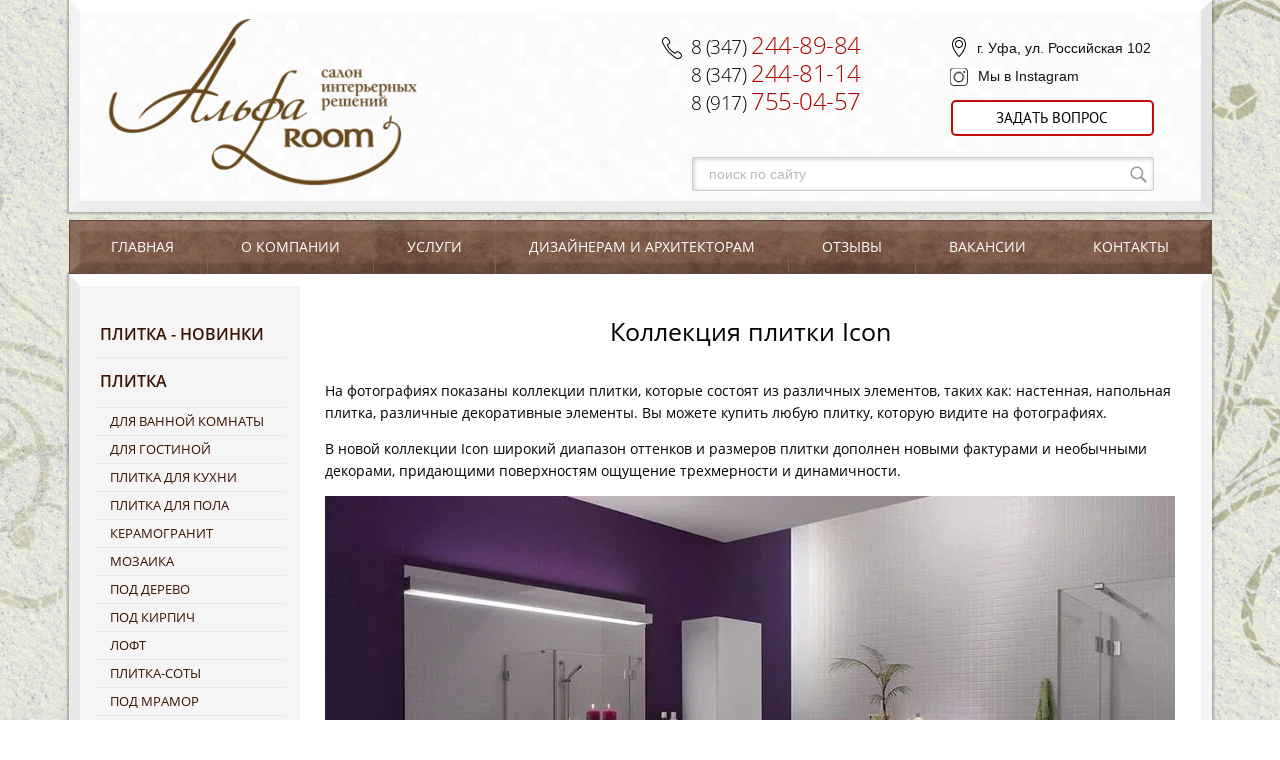

--- FILE ---
content_type: text/html; charset=utf-8
request_url: http://alfaceramic.ru/plitka/sk-1/icon
body_size: 12865
content:

 <!doctype html>
 
<html lang="ru">
	 
	<head>
		 
		<meta charset="utf-8">
		 
		<meta name="robots" content="all"/>
		 <title>Плитка Icon - цены, купить в Уфе | АльфаКерамик</title> 
		<meta name="description" content="Салон интерьерных решений АльфаКерамик предлагает вам купить плитку из коллекции Icon в Уфе. У нас вы можете узнать цены на все новинки от производителей из Европы. Звоните!">
		 
		<meta name="keywords" content="Плитка Icon цена купить уфа">
		 
		<meta name="SKYPE_TOOLBAR" content="SKYPE_TOOLBAR_PARSER_COMPATIBLE">
		<meta name="viewport" content="width=device-width, height=device-height, initial-scale=1.0, maximum-scale=1.0, user-scalable=no">
		 
		<meta name="msapplication-tap-highlight" content="no"/>
		 
		<meta name="format-detection" content="telephone=no">
		 
		<meta http-equiv="x-rim-auto-match" content="none">
		 
		<!--  -->
		<link rel="stylesheet" href="/g/css/styles_articles_tpl.css">
		 
		<link rel="stylesheet" href="/t/v741/images/css/styles.css">
		
		<link rel="stylesheet" href="/t/v741/images/css/styles_dop.scss.css">
		 
		<link rel="stylesheet" href="/t/v741/images/css/designblock.scss.css">
		 
		<link rel="stylesheet" href="/t/v741/images/css/s3_styles.scss.css">
		
		<link rel="stylesheet" href="/t/images/css/site.addons.scss.css">
		
		<script src="/g/libs/jquery/1.10.2/jquery.min.js"></script>
		 
		<script src="/g/s3/misc/adaptiveimage/1.0.0/adaptiveimage.js"></script>
		 
            <!-- 46b9544ffa2e5e73c3c971fe2ede35a5 -->
            <script src='/shared/s3/js/lang/ru.js'></script>
            <script src='/shared/s3/js/common.min.js'></script>
        <link rel='stylesheet' type='text/css' href='/shared/s3/css/calendar.css' /><link rel='stylesheet' type='text/css' href='/shared/highslide-4.1.13/highslide.min.css'/>
<script type='text/javascript' src='/shared/highslide-4.1.13/highslide-full.packed.js'></script>
<script type='text/javascript'>
hs.graphicsDir = '/shared/highslide-4.1.13/graphics/';
hs.outlineType = null;
hs.showCredits = false;
hs.lang={cssDirection:'ltr',loadingText:'Загрузка...',loadingTitle:'Кликните чтобы отменить',focusTitle:'Нажмите чтобы перенести вперёд',fullExpandTitle:'Увеличить',fullExpandText:'Полноэкранный',previousText:'Предыдущий',previousTitle:'Назад (стрелка влево)',nextText:'Далее',nextTitle:'Далее (стрелка вправо)',moveTitle:'Передвинуть',moveText:'Передвинуть',closeText:'Закрыть',closeTitle:'Закрыть (Esc)',resizeTitle:'Восстановить размер',playText:'Слайд-шоу',playTitle:'Слайд-шоу (пробел)',pauseText:'Пауза',pauseTitle:'Приостановить слайд-шоу (пробел)',number:'Изображение %1/%2',restoreTitle:'Нажмите чтобы посмотреть картинку, используйте мышь для перетаскивания. Используйте клавиши вперёд и назад'};</script>
<link rel="icon" href="/favicon.ico" type="image/x-icon">

<!--s3_require-->
<link rel="stylesheet" href="/g/templates/pages/2016.1/pages_additional_1_0/pages.additional.1.0.css" type="text/css"/>
<!--/s3_require-->

<!--s3_goal-->
<script src="/g/s3/goal/1.0.0/s3.goal.js"></script>
<script>new s3.Goal({map:{"282216":{"goal_id":"282216","object_id":"1363616","event":"submit","system":"metrika","label":"price-from-site","code":"anketa"},"282416":{"goal_id":"282416","object_id":"51589041","event":"submit","system":"metrika","label":"shapka","code":"anketa"}}, goals: [], ecommerce:[]});</script>
<!--/s3_goal-->

		<link rel="stylesheet" href="/g/libs/jquery-popover/0.0.3/jquery.popover.css">
		 
		<script src="/g/libs/jquery-popover/0.0.3/jquery.popover.min.js" type="text/javascript"></script>
		 
		<script src="/g/s3/misc/form/1.0.0/s3.form.js" type="text/javascript"></script>
		 
		<script src="/g/libs/jquery-bxslider/4.1.2/jquery.bxslider.min.js" type="text/javascript"></script>
		 
		<script src="https://api-maps.yandex.ru/2.1/?lang=ru_RU" type="text/javascript"></script>
		<script src="/t/v741/images/js/owl_min.js"></script>  
		<script type="text/javascript" src="/t/v741/images/js/main.js"></script>
		  
		<!--[if lt IE 10]> <script src="/g/libs/ie9-svg-gradient/0.0.1/ie9-svg-gradient.min.js"></script> <script src="/g/libs/jquery-placeholder/2.0.7/jquery.placeholder.min.js"></script> <script src="/g/libs/jquery-textshadow/0.0.1/jquery.textshadow.min.js"></script> <script src="/g/s3/misc/ie/0.0.1/ie.js"></script> <![endif]-->
		<!--[if lt IE 9]> <script src="/g/libs/html5shiv/html5.js"></script> <![endif]-->
				
		<!-- Facebook Pixel Code -->
<script>
!function(f,b,e,v,n,t,s)
{if(f.fbq)return;n=f.fbq=function(){n.callMethod?
n.callMethod.apply(n,arguments):n.queue.push(arguments)};
if(!f._fbq)f._fbq=n;n.push=n;n.loaded=!0;n.version='2.0';
n.queue=[];t=b.createElement(e);t.async=!0;
t.src=v;s=b.getElementsByTagName(e)[0];
s.parentNode.insertBefore(t,s)}(window,document,'script',
'https://connect.facebook.net/en_US/fbevents.js');
 fbq('init', '2258468467728429'); 
fbq('track', 'PageView');
</script>
<noscript>
 <img height="1" width="1" 
src="https://www.facebook.com/tr?id=2258468467728429&ev=PageView
&noscript=1"/>
</noscript>
<!-- End Facebook Pixel Code -->
		
	</head>
	 
	<body>
		 
		<div class="wrapper editorElement layer-type-wrapper" >
			  <div class="side-panel side-panel-36 widget-type-side_panel editorElement layer-type-widget widget-24" data-layers="['widget-47':['tablet-landscape':'inSide','tablet-portrait':'inSide','mobile-landscape':'inSide','mobile-portrait':'inSide'],'widget-11':['tablet-landscape':'inSide','tablet-portrait':'inSide','mobile-landscape':'inSide','mobile-portrait':'inSide'],'widget-12':['tablet-landscape':'inSide','tablet-portrait':'inSide','mobile-landscape':'inSide','mobile-portrait':'inSide'],'widget-43':['tablet-landscape':'inSide','tablet-portrait':'inSide','mobile-landscape':'inSide','mobile-portrait':'inSide']]" data-phantom="0" data-position="left">
	<div class="side-panel-top">
		<div class="side-panel-button">
			<span class="side-panel-button-icon">
				<span class="side-panel-button-icon-line"></span>
				<span class="side-panel-button-icon-line"></span>
				<span class="side-panel-button-icon-line"></span>
			</span>
		</div>
		<div class="side-panel-top-inner" ></div>
	</div>
	<div class="side-panel-mask"></div>
	<div class="side-panel-content">
		<div class="side-panel-close"></div>		<div class="side-panel-content-inner"></div>
	</div>
</div>   
			<div class="editorElement layer-type-block ui-droppable block-2" >
				<div class="layout column layout_5" >
					<div class="site-name widget-3 widget-type-site_name editorElement layer-type-widget">
						 <a href="http://alfaceramic.ru"> 						 						 						<div class="sn-wrap">  
						<div class="sn-logo">
							 
							<img src="/d/new-logo-185.png" alt="">
							 
						</div>
						   
					</div>
					 </a> 
			</div>
		</div>
		<div class="layout column layout_60" >
			<div class="editorElement layer-type-block ui-droppable block-23" ></div>
		</div>
		<div class="layout column layout_8" >
			<div class="editorElement layer-type-block ui-droppable block-3" >
				<div class="layout columned columns-2 layout_8_id_6" >
					<div class="layout column layout_6" >
						  	<div class="phones-6 widget-4 phones-block contacts-block widget-type-contacts_phone editorElement layer-type-widget">
		<div class="inner">
			<label class="cell-icon" for="tg-phones-6">
				<div class="icon"></div>
			</label>
			<input id="tg-phones-6" class="tgl-but" type="checkbox">
			<div class="block-body-drop">
				<div class="cell-text">
					<div class="title"><div class="align-elem">Телефон:</div></div>
					<div class="text_body">
						<div class="align-elem">
															<div>
									<a href="tel:+73472448984">
										<span>8 (347)</span>244-89-84
									</a></div>
								<div>
									<a href="tel:+73472448114">
										<span>8 (347)</span>244-81-14
									</a></div>
								<div>
									<a href="tel:+79177550457">
										<span>8 (917)</span>755-04-57
									</a></div>
																					</div>
					</div>
				</div>
			</div>
		</div>
	</div>
  
					</div>
					<div class="layout column layout_58" >
						<div class="editorElement layer-type-block ui-droppable block-21" >
							      <div class="address-7 widget-5 address-block contacts-block widget-type-contacts_address editorElement layer-type-widget">
        <div class="inner">
            <label class="cell-icon" for="tg7">
                <div class="icon"></div>
            </label>
            <input id="tg7" class="tgl-but" type="checkbox">
            <div class="block-body-drop">
                <div class="cell-text">
                    <div class="title"><div class="align-elem">Адрес:</div></div>
                    <div class="text_body">
                        <div class="align-elem">г. Уфа, ул. Российская 102</div>
                    </div>
                </div>
            </div>
        </div>
    </div>
   
							  <div class="soc">
							  								  	<a target="_blank" href="https://www.instagram.com/alfaceramic/"><img src="/thumb/2/BAX95VmJUJwLVnV4mdMAtg/20r20/d/icon-insta.png">Мы в Instagram</a>
							  								  </div>
							  	<a class="button-37 widget-29 widget-type-button editorElement layer-type-widget" href="#"  data-api-type="popup-form" data-api-url="/-/x-api/v1/public/?method=form/postform&param[form_id]=51589041&param[tpl]=wm.form.popup
	.tpl&placeholder=title&tit_en=&sh_err_msg=" data-wr-class="popover-wrap-37"><span>Задать вопрос</span></a>
  
						</div>
					</div>
				</div>
				  <div class="widget-12 search-19 wm-search widget-type-search editorElement layer-type-widget"
	 data-setting-type="fade"
	 data-setting-animate=""
	 data-setting-animate_list="0,0,0,0,0"
		>
	<form class="wm-search-inner" method="get" action="/search">
		<input size="1" class="wm-input-default" placeholder="поиск по сайту" type="text" name="search" value="">
		<button class="wm-input-default" type="submit"></button>
	<re-captcha data-captcha="recaptcha"
     data-name="captcha"
     data-sitekey="6LcNwrMcAAAAAOCVMf8ZlES6oZipbnEgI-K9C8ld"
     data-lang="ru"
     data-rsize="invisible"
     data-type="image"
     data-theme="light"></re-captcha></form>
</div>  
			</div>
		</div>
	</div>
	<div class="editorElement layer-type-block ui-droppable block-7" >
		<div class="widget-11 horizontal menu-17 wm-widget-menu widget-type-menu_horizontal editorElement layer-type-widget" data-screen-button="none" data-responsive-tl="button" data-responsive-tp="button" data-responsive-ml="columned" data-more-text="..." data-child-icons="NaN">
			 
			<div class="menu-button">
				Меню
			</div>
			 
			<div class="menu-scroll">
				     <ul><li class="menu-item"><a href="/" ><span class="menu-item-text">Главная</span></a></li><li class="delimiter"></li><li class="menu-item"><a href="/about" ><span class="menu-item-text">О компании</span></a></li><li class="delimiter"></li><li class="menu-item"><a href="/uslugi" ><span class="menu-item-text">Услуги</span></a></li><li class="delimiter"></li><li class="menu-item"><a href="/dizaineram-i-arhitektoram" ><span class="menu-item-text">Дизайнерам и архитекторам</span></a></li><li class="delimiter"></li><li class="menu-item"><a href="/otzyvy-o-nas" ><span class="menu-item-text">Отзывы</span></a></li><li class="delimiter"></li><li class="menu-item"><a href="/vakansii" ><span class="menu-item-text">Вакансии</span></a></li><li class="delimiter"></li><li class="menu-item"><a href="/kontakty" ><span class="menu-item-text">Контакты</span></a></li></ul> 
			</div>
			 
		</div>
	</div>
	<div class="editorElement layer-type-block ui-droppable block-8" >
		<div class="layout column layout_61" >
			<div class="widget-47 dropdown menu-61 wm-widget-menu vertical widget-type-menu_vertical editorElement layer-type-widget" data-child-icons="NaN">
				   
				<div class="menu-button">
					Меню
				</div>
				 
				<div class="menu-scroll">
					 					 						 					 <ul><li class="menu-item"><a href="/plitka-novinki" ><span class="menu-item-text">Плитка - новинки</span></a></li><li class="delimiter"></li><li class="opened menu-item"><a href="/keramicheskaya_plitka" ><span class="menu-item-text">Плитка</span></a><ul class="level-2"><li><a href="/keramicheskaya_plitka/dlya_vannoi_komnaty" >Для ванной комнаты</a></li><li><a href="/keramicheskaya_plitka/dlya_gostinoi" >Для гостиной</a></li><li><a href="/keramicheskaya_plitka/dlya_kuhni" >Плитка для кухни</a></li><li><a href="/keramicheskaya_plitka/dlya_pola" >Плитка для пола</a></li><li><a href="/keramicheskaya_plitka/keramogranit" >Керамогранит</a></li><li><a href="/keramicheskaya_plitka/mozaika" >Мозаика</a></li><li><a href="/keramicheskaya_plitka/pod-derevo" >Под дерево</a></li><li><a href="/keramicheskaya_plitka/pod-kirpich" >Под кирпич</a></li><li><a href="/keramicheskaya_plitka/loft" >Лофт</a></li><li><a href="/keramicheskaya_plitka/shestiugolnaya-v-vide-sot" >Плитка-соты</a></li><li><a href="/plitka-pod-mramor" >Под мрамор</a></li><li><a href="/plitka-patchwork" >Пэчворк</a></li><li><a href="/keramicheskaya_plitka/zerkalnaya" >Зеркальная</a></li><li><a href="/keramicheskaya_plitka/ornament" >С орнаментом</a></li><li><a href="/keramicheskaya_plitka/dizainerskaya" >Дизайнерская</a></li></ul></li><li class="delimiter"></li><li class="menu-item"><a href="/santehnika" ><span class="menu-item-text">Сантехника</span></a></li><li class="delimiter"></li><li class="menu-item"><a href="/gotovye-interiery" ><span class="menu-item-text">Готовые интерьеры</span></a></li></ul> 
				</div>
				 				<div class="block-left-wrap">
					<div class="block-left">
												<div class="block-left-image">
							<a href="/la-fabbrica-lascaux"><img src="/thumb/2/n1VCoghVFRoiASQsP35jEQ/200r/d/banner2.png" alt="итальянская плитка lascaux"></a>
						</div>
																	</div>
				</div>
							</div>
			
		</div>
		<div class="layout column layout_42" >
			<div class="editorElement layer-type-block ui-droppable block-16" >
				<h1 class="h1 widget-35 widget-type-h1 editorElement layer-type-widget">
					Коллекция плитки Icon
				</h1>
				<article class="content-40 content widget-34 widget-type-content editorElement layer-type-widget">


<script type="text/javascript" src="/g/s3/misc/form/1.0.0/s3.form.js"></script>
<link rel="stylesheet" href="/t/v741/images/new_styles.scss.css">


<div class="text-top-block">
	<p>На фотографиях показаны коллекции плитки, которые состоят из различных элементов, таких как: настенная, напольная плитка, различные декоративные элементы. Вы можете купить любую плитку, которую видите на фотографиях.</p>
<p>В новой коллекции Icon широкий диапазон оттенков и размеров плитки дополнен новыми фактурами и необычными декорами, придающими поверхностям ощущение трехмерности и динамичности.</p>
<p><a href="/thumb/2/7oowEm-YmAXgO-edKYmS9w/r/d/icon.jpg" class="highslide" onclick="return hs.expand(this)"><img alt="icon.jpg" src="/thumb/2/mYYsnPYeD0vh6ECk7QD1jA/850r/d/icon.jpg" style="border-width: 0;" /></a></p>
<p><a href="/thumb/2/0Ks5KixQKjG1z7WW1kwyXw/r/d/icon_2.jpg" class="highslide" onclick="return hs.expand(this)"><img alt="icon_2.jpg" src="/thumb/2/ZItXsPltKSrdVR0Js82GhQ/850r/d/icon_2.jpg" style="border-width: 0;" /></a></p>
<p><a href="/thumb/2/XkS4xMDOs7F8uky1Yl3gBg/r/d/icon_4.jpg" class="highslide" onclick="return hs.expand(this)"><img alt="icon_4.jpg" src="/thumb/2/gp_TZk5pPltyeN5aL-Zclg/850r/d/icon_4.jpg" style="border-width: 0;" /></a></p>
<h2 style="text-align: left;">ВЫ МОЖЕТЕ:</h2>
<ul>
<li>Заказать электронный каталог с полным перечнем элементов этой коллекции, купить по отдельности или в комплекте любую плитку, которую вы видите на фотографиях,</li>
<li>Прийти к нам в салон, получить в подарок 3D-проект вашего помещения с использованием плитки из этой или любой другой коллекции.</li>
<li>Вживую ознакомится с образцами, представленными в нашем торговом зале и посчитать стоимость проекта,</li>
<li>Сделать проект самостоятельно или с помощью дизайнера и заказать у нас нужное количество плитки.</li>
</ul>
<p>Всевозможные сочетания плитки из выбранной коллекции придают вашему помещению единый стиль оформления и позволяют создать неповторимый интерьер.</p>
	<div class="new-form">
		<div class="new-form-title">Вы можете приобрести этот товар на заказ</div>
		<div class="tpl-anketa" data-api-url="/-/x-api/v1/public/?method=form/postform&param[form_id]=1363616" data-api-type="form">
	<div class="title">Хотите узнать цену? Заполните заявку</div>			<form method="post" action="/plitka/sk-1/icon">
		<input type="hidden" name="params[placeholdered_fields]" value="1" />
		<input type="hidden" name="form_id" value="1363616">
		<input type="hidden" name="tpl" value="db:form.minimal.tpl">
									        <div class="tpl-field type-text hidden-block">
	          	          	          <div class="field-value">
	          		          			          		<input type="hidden" size="30" maxlength="100" value="Коллекция плитки Icon" name="d[0]" placeholder="Заголовок страницы" />
	          			            	            	          </div>
	        </div>
	        						        <div class="tpl-field type-text field-required ">
	          	          	          <div class="field-value">
	          		          			            	<input type="text" size="30" maxlength="100" value="" name="d[1]" placeholder="Имя" />
	            		            	            	          </div>
	        </div>
	        						        <div class="tpl-field type-text field-required ">
	          	          	          <div class="field-value">
	          		          			            	<input type="text" size="30" maxlength="100" value="" name="d[2]" placeholder="Телефон" />
	            		            	            	          </div>
	        </div>
	        						        <div class="tpl-field type-text field-required ">
	          	          	          <div class="field-value">
	          		          			            	<input type="text" size="30" maxlength="100" value="" name="d[3]" placeholder="E-mail" />
	            		            	            	          </div>
	        </div>
	        						        <div class="tpl-field type-checkbox field-required ">
	          	          	          <div class="field-value">
	          						<ul>
													<li><label><input type="checkbox" value="Да" name="d[4]" />Я согласен(на) на обработку моих персональных данных в соответствии с <a href="/user/agreement">соглашением</a></label></li>
											</ul>
					            	          </div>
	        </div>
	        		
		
		<div class="tpl-field tpl-field-button">
			<button type="submit" class="tpl-form-button">Узнать цену</button>
		</div>

		<re-captcha data-captcha="recaptcha"
     data-name="captcha"
     data-sitekey="6LcNwrMcAAAAAOCVMf8ZlES6oZipbnEgI-K9C8ld"
     data-lang="ru"
     data-rsize="invisible"
     data-type="image"
     data-theme="light"></re-captcha></form>
					</div>
	</div>
	<h2>Коллекции плитки</h2>
</div>

<div class="localpagelist2 ps120x120">
            <a class="localpagelist2__block" href="/plitka/sk-1/3-wood">
		<span class="localpic localpagelist2__block-pic localpic--small">
			<img src="/thumb/2/HgPUpq7Dr4pBH8o_j27FBg/120r120/d/1-sk-3wood-leonardo-120.jpg" alt="3 Wood - Skr" title="" />
		</span>
            <span class="localpagelist2__block-text">3 Wood</span>
        </a>
            <a class="localpagelist2__block" href="/plitka/sk-1/antares">
		<span class="localpic localpagelist2__block-pic localpic--small">
			<img src="/thumb/2/0fyoSOj49qjG-5eLuXOJOg/120r120/d/1-sk-antares-120.jpg" alt="Antares - Skr" title="" />
		</span>
            <span class="localpagelist2__block-text">Antares</span>
        </a>
            <a class="localpagelist2__block" href="/plitka/sk-1/anthea">
		<span class="localpic localpagelist2__block-pic localpic--small">
			<img src="/thumb/2/Cd6OPWUKX4-ntvLWhdKtCQ/120r120/d/1-sk-anthea-120.jpg" alt="Anthea - Skr" title="" />
		</span>
            <span class="localpagelist2__block-text">Anthea</span>
        </a>
            <a class="localpagelist2__block" href="/plitka/sk-1/beestone">
		<span class="localpic localpagelist2__block-pic localpic--small">
			<img src="/thumb/2/z4HLtYqxS0XnQ_G5pNATfw/120r120/d/1-sk-beestone-120.jpg" alt="Beestone - Skr" title="" />
		</span>
            <span class="localpagelist2__block-text">Beestone</span>
        </a>
            <a class="localpagelist2__block" href="/plitka/sk-1/bisazza">
		<span class="localpic localpagelist2__block-pic localpic--small">
			<img src="/thumb/2/ebfC3uhcnYliXj_699pNDA/120r120/d/1-sk-bisazza-120.jpg" alt="Bisazza - Skr" title="" />
		</span>
            <span class="localpagelist2__block-text">Bisazza</span>
        </a>
            <a class="localpagelist2__block" href="/plitka/sk-1/caracalla">
		<span class="localpic localpagelist2__block-pic localpic--small">
			<img src="/thumb/2/V2ABzJIFCTUljbLxrMW_PQ/120r120/d/1-sk-caracalla-120.jpg" alt="Caracalla - Skr" title="" />
		</span>
            <span class="localpagelist2__block-text">Caracalla</span>
        </a>
            <a class="localpagelist2__block" href="/plitka/sk-1/cento-per-cento">
		<span class="localpic localpagelist2__block-pic localpic--small">
			<img src="/thumb/2/YqRcLM_Z3xmigBoicHnnJQ/120r120/d/1-sk-cento-per-cento-120.jpg" alt="Cento per Cento - Skr" title="" />
		</span>
            <span class="localpagelist2__block-text">Cento per Cento</span>
        </a>
            <a class="localpagelist2__block" href="/plitka/sk-1/collection">
		<span class="localpic localpagelist2__block-pic localpic--small">
			<img src="/thumb/2/PrDfThHf1J1o5hBwLpoHSw/120r120/d/1-sk-collection-120.jpg" alt="Collection - Skr" title="" />
		</span>
            <span class="localpagelist2__block-text">Collection</span>
        </a>
            <a class="localpagelist2__block" href="/plitka/sk-1/core">
		<span class="localpic localpagelist2__block-pic localpic--small">
			<img src="/thumb/2/oKTOOVqWE88mlkqLinep1w/120r120/d/1-sk-core-120.jpg" alt="Core - Skr" title="" />
		</span>
            <span class="localpagelist2__block-text">Core</span>
        </a>
            <a class="localpagelist2__block" href="/plitka/sk-1/creative-concrete">
		<span class="localpic localpagelist2__block-pic localpic--small">
			<img src="/thumb/2/ddQH3JrFZv27b8pMpvpwfg/120r120/d/1-sk-creative-concrete-120.jpg" alt="Creative Concrete - Skr" title="" />
		</span>
            <span class="localpagelist2__block-text">Creative Concrete</span>
        </a>
            <a class="localpagelist2__block" href="/plitka/sk-1/gianni-gaiti">
		<span class="localpic localpagelist2__block-pic localpic--small">
			<img src="/thumb/2/bE1efY9G6q-KGLyevpdImA/120r120/d/1-sk-gianni-gaiti-120.jpg" alt="Gianni Gaiti - Skr" title="" />
		</span>
            <span class="localpagelist2__block-text">Gianni Gaiti</span>
        </a>
            <a class="localpagelist2__block" href="/plitka/sk-1/hall">
		<span class="localpic localpagelist2__block-pic localpic--small">
			<img src="/thumb/2/YAH46AP6GYNGeSBx50Tzlg/120r120/d/1-sk-hall-120.jpg" alt="Hall - Skr" title="" />
		</span>
            <span class="localpagelist2__block-text">Hall</span>
        </a>
            <a class="localpagelist2__block" href="/plitka/sk-1/hex">
		<span class="localpic localpagelist2__block-pic localpic--small">
			<img src="/thumb/2/RI8yMh1SUFRSoChbGrHTnA/120r120/d/1-sk-hex-120.jpg" alt="Hex - Skr" title="" />
		</span>
            <span class="localpagelist2__block-text">Hex</span>
        </a>
            <a class="localpagelist2__block" href="/plitka/sk-1/icon">
		<span class="localpic localpagelist2__block-pic localpic--small">
			<img src="/thumb/2/F2-UVzatgUEKWa_ZY7wiQg/120r120/d/1-sk-icon-120.jpg" alt="Icon - Skr" title="" />
		</span>
            <span class="localpagelist2__block-text">Icon</span>
        </a>
            <a class="localpagelist2__block" href="/plitka/sk-1/imola-1874">
		<span class="localpic localpagelist2__block-pic localpic--small">
			<img src="/thumb/2/Vum787ZKkRAvoCPvOsPWmw/120r120/d/1-sk-imola-1874-120.jpg" alt="Imola 1874 - Skr" title="" />
		</span>
            <span class="localpagelist2__block-text">Imola 1874</span>
        </a>
            <a class="localpagelist2__block" href="/plitka/sk-2/loft">
		<span class="localpic localpagelist2__block-pic localpic--small">
			<img src="/thumb/2/fS0W0jF3eYLd1l5v889BGg/120r120/d/2-sk-loft-120.jpg" alt="Loft - Skr" title="" />
		</span>
            <span class="localpagelist2__block-text">Loft</span>
        </a>
    </div>
<div class="text-bottom-block">

</div>


</article>
			</div>
		</div>
	</div>
		

<script>
$(function(){
	$(".slider-new1").owlCarousel({
		margin: 24,
		nav: true,
		autoplay: true,
		smartSpeed: 800,
		loop: true,
		responsive : {
			0 : {
				items: 2,
				margin: 5
			},
			500 : {
				items: 3
			},
			900 : {
				items: 4
			},
			1025 : {
				items: 5
			}
		}
	});
});
</script>


<div class="slider-new1-wr">
	<div class="slider-new1-title">Мы поставляем продукцию этих производителей</div>
	<div class="owl-carousel slider-new1">
				<div class="new-slider1-item">
			<a href="/bm-aparici">
				<img src="/thumb/2/KTxIHEMGg-vPzDfo5mLOjQ/374r238/d/bm-aparici2.png" alt="" />
			</a>
		</div>
				<div class="new-slider1-item">
			<a href="/bm-apavisa">
				<img src="/thumb/2/4lIW5VoqUl0TP4XUWTUvZA/374r238/d/bm-apavisa2.png" alt="" />
			</a>
		</div>
				<div class="new-slider1-item">
			<a href="/nv-peronda-wall">
				<img src="/thumb/2/qBAunS4bsMKWgETZtvIcGA/374r238/d/peronda-wall.png" alt="" />
			</a>
		</div>
				<div class="new-slider1-item">
			<a href="/versace">
				<img src="/thumb/2/Y5qXgKYWLIZQ1iv8hdYfXw/374r238/d/st-versace2.png" alt="" />
			</a>
		</div>
				<div class="new-slider1-item">
			<a href="/roberto-cavalli">
				<img src="/thumb/2/6R9hdKI3RPOYR3dFG9wflA/374r238/d/st-roberto-cavalli2.png" alt="" />
			</a>
		</div>
				<div class="new-slider1-item">
			<a href="/nv-top-cer">
				<img src="/thumb/2/FSiBJkQ4rx_frp7PjUbEQg/374r238/d/nv-top-cer2.png" alt="" />
			</a>
		</div>
				<div class="new-slider1-item">
			<a href="/bm-colorker">
				<img src="/thumb/2/zUPtzLNAcbh9SqqQIJZY_g/374r238/d/bm-colorker.png" alt="" />
			</a>
		</div>
				<div class="new-slider1-item">
			<a href="/bm-dune-ceramica">
				<img src="/thumb/2/jjMpPvwm-5A5qRpI88DYWg/374r238/d/bm-dune-ceramica.png" alt="" />
			</a>
		</div>
				<div class="new-slider1-item">
			<a href="/bm-equipe">
				<img src="/thumb/2/rxhYgGt1Fr0aO5Uu_Zf5EA/374r238/d/bm-equipe.png" alt="" />
			</a>
		</div>
				<div class="new-slider1-item">
			<a href="/bm-grespania">
				<img src="/thumb/2/0fuJEtqDAk5N-UMyjVpjqg/374r238/d/bm-grespania.png" alt="" />
			</a>
		</div>
				<div class="new-slider1-item">
			<a href="/bm-lantic-colonial">
				<img src="/thumb/2/nRKr9iGaUTpdJB-q5YpDGA/374r238/d/bm-l-antic-colonial.png" alt="" />
			</a>
		</div>
				<div class="new-slider1-item">
			<a href="/bm-mayor-ceramica">
				<img src="/thumb/2/ORR8o4Fyi7KZNaXRKFeVdw/374r238/d/bm-mayor-ceramica.png" alt="" />
			</a>
		</div>
				<div class="new-slider1-item">
			<a href="/bm-mirage">
				<img src="/thumb/2/deL71PhV3BJbwKEsIiHN7Q/374r238/d/bm-mirage.png" alt="" />
			</a>
		</div>
				<div class="new-slider1-item">
			<a href="/bm-natucer">
				<img src="/thumb/2/xgIp3VclOKedTy_90WLCLQ/374r238/d/bm-natucer.png" alt="" />
			</a>
		</div>
				<div class="new-slider1-item">
			<a href="/bm-porcelanite-dos">
				<img src="/thumb/2/r3nlq82Y_vcjWO7JpazwVw/374r238/d/bm-porcelanite-dos.png" alt="" />
			</a>
		</div>
				<div class="new-slider1-item">
			<a href="/bm-porcelanosa">
				<img src="/thumb/2/rrCdA-DjfyCwnVJGu4XPUQ/374r238/d/bm-porcelanosa.png" alt="" />
			</a>
		</div>
				<div class="new-slider1-item">
			<a href="/bm-urbatek">
				<img src="/thumb/2/me8Av1WIEW0n2GzkWIiJbQ/374r238/d/bm-urbatek.png" alt="" />
			</a>
		</div>
				<div class="new-slider1-item">
			<a href="/bm-venis">
				<img src="/thumb/2/JSjVn6HAuDzZYz_I7BS1EA/374r238/d/bm-venis.png" alt="" />
			</a>
		</div>
				<div class="new-slider1-item">
			<a href="/piemme-valentino">
				<img src="/thumb/2/QGfz-vARKccOzFaCLYVTXw/374r238/d/st-piemme-valentino.png" alt="" />
			</a>
		</div>
				<div class="new-slider1-item">
			<a href="/gardenia-orchidea">
				<img src="/thumb/2/l4YXX2SzN8CFI5iMm-1QEg/374r238/d/st-gardenia-orchidea.png" alt="" />
			</a>
		</div>
				<div class="new-slider1-item">
			<a href="/vallelunga">
				<img src="/thumb/2/qWvxHof0xsAUYO_19NGQag/374r238/d/st-vallelunga.png" alt="" />
			</a>
		</div>
				<div class="new-slider1-item">
			<a href="/settecento">
				<img src="/thumb/2/P3RROlsekuCYgCb_el9iUg/374r238/d/st-settecento.png" alt="" />
			</a>
		</div>
				<div class="new-slider1-item">
			<a href="/sichenia">
				<img src="/thumb/2/Y3XZhKigssqpndKJ9OQtkA/374r238/d/st-sichenia.png" alt="" />
			</a>
		</div>
				<div class="new-slider1-item">
			<a href="/nv-adex">
				<img src="/thumb/2/KjcSg21qibif1EVUt7Q2rQ/374r238/d/nv-adex.png" alt="" />
			</a>
		</div>
				<div class="new-slider1-item">
			<a href="/nv-peronda-floor">
				<img src="/thumb/2/hP_lLduHOPodSIi1-1t2Jw/374r238/d/peronda-floor.png" alt="" />
			</a>
		</div>
				<div class="new-slider1-item">
			<a href="/nv-doremail">
				<img src="/thumb/2/RMdeCDkeiRz4aBEYzIMngQ/374r238/d/nv-doremail.png" alt="" />
			</a>
		</div>
				<div class="new-slider1-item">
			<a href="/plitka-sk-1">
				<img src="/thumb/2/hhLA-X9-lvqczowIBqrm-Q/374r238/d/sk.png" alt="" />
			</a>
		</div>
			</div>
</div>
	<div class="editorElement layer-type-block ui-droppable block-15" >
		  	
	
	
	
	
	<div class="news-44 news-block widget-37 horizontal widget-type-news editorElement layer-type-widget" data-slider="0,0,0,0,0" data-swipe="0,0,0,0,0" data-setting-mode="horizontal" data-setting-pause="4000" data-setting-auto="1" data-setting-controls="1,1,1,1,1" data-setting-pager="1,1,1,1,1" data-setting-pager_selector=".news-44 .pager-wrap" data-setting-prev_selector=".news-44 .prev" data-setting-next_selector=".news-44 .next" data-setting-count="3" data-setting-columns="3,2,2,1,1" data-setting-move="" data-setting-prev_text="" data-setting-next_text="" data-setting-auto_controls_selector=".news-44 .auto_controls" data-setting-auto_controls="0,0,0,0,0" data-setting-autoControlsCombine="">

					<div class="news__header">
				<div class="news__title"><div class="align-elem">Новости</div></div>
							</div>
				<div class="body-outer">
			<div class="body">
				<div class="swipe-shadow-left"></div>
				<div class="swipe-shadow-right"></div>
				<div class="news__list"><div class="item-outer"><div class="item"><div class="item__date"><span>16 августа 2019</span></div><div class="item__title"><a href="/keramicheskie-panno-v-evrope"><span class="align-elem">Керамические панно в Европе</span></a></div><div class="item__text"><div class="align-elem"><p>Во многих городах Европы такие практически вечные картины украшают фасады старинных домов. Это необычайно красиво, элегантно и неординарно. Особенно, если учесть, что в те времена плитка раскрашивалась вручную настоящими художниками.</p></div></div></div></div><div class="item-outer"><div class="item"><div class="item__date"><span>18 июля 2019</span></div><div class="item__title"><a href="/kak-vibrat-keramogranit-dlya-ulitcy"><span class="align-elem">Как выбрать керамогранит для улицы?</span></a></div><div class="item__text"><div class="align-elem"><p>Керамический гранит - действительно идеальный материал для использования в экстерьере придомовых и садовых участках.</p></div></div></div></div><div class="item-outer"><div class="item"><div class="item__date"><span>23 июня 2019</span></div><div class="item__title"><a href="/6-osnovnykh-trendov-v-dizayne-keramicheskoy-plitki"><span class="align-elem">6 основных трендов в дизайне керамической плитки</span></a></div><div class="item__text"><div class="align-elem"><p>Производители и дизайнеры выделяют 6 основных направлений в дизайне плитки и керамогранита, которые популярны сегодня и останутся такими же еще долго.</p></div></div></div></div></div>
			</div>
		</div>
		<div class="news__footer">			</div>
							<div class="controls">
				<span class="prev"></span>
				<span class="next"></span>
			</div>
			
		<div class="bx-pager-wrap">
			<div class="bx-auto_controls">
									<div class="auto_controls"></div>
			
									<div class="pager-wrap"></div>
			
			</div>
		</div>
	</div>
  
	</div>
	<div class="widget-23 map-35 widget-type-map editorElement layer-type-widget" data-controls="searchControl,zoomControl,fullscreenControl" id="widgetMap35" data-center="54.768760, 56.028957" data-zoom="16" data-type="yandex#map">
		   
		<input type="hidden" name="widgetMap35" value="[{&quot;preset&quot; : &quot;islands#lightblueStretchyIcon&quot;,&quot;point&quot;: &quot;54.768760, 56.028957&quot;, &quot;iconContent&quot;: &quot;\u0410\u043b\u044c\u0444\u0430\u041a\u0435\u0440\u0430\u043c\u0438\u043a&quot;, &quot;balloonContent&quot;: null}]">
		  
	</div>
	<div class="editorElement layer-type-block ui-droppable block-19" >
		<div class="widget-43 horizontal menu-53 wm-widget-menu widget-type-menu_horizontal editorElement layer-type-widget" data-screen-button="none" data-responsive-tl="button" data-responsive-tp="button" data-responsive-ml="columned" data-more-text="..." data-child-icons="NaN">
			 
			<div class="menu-button">
				Меню
			</div>
			 
			<div class="menu-scroll">
				     <ul><li class="menu-item"><a href="/" ><span class="menu-item-text">Главная</span></a></li><li class="delimiter"></li><li class="menu-item"><a href="/about" ><span class="menu-item-text">О компании</span></a></li><li class="delimiter"></li><li class="menu-item"><a href="/uslugi" ><span class="menu-item-text">Услуги</span></a></li><li class="delimiter"></li><li class="menu-item"><a href="/dizaineram-i-arhitektoram" ><span class="menu-item-text">Дизайнерам и архитекторам</span></a></li><li class="delimiter"></li><li class="menu-item"><a href="/otzyvy-o-nas" ><span class="menu-item-text">Отзывы</span></a></li><li class="delimiter"></li><li class="menu-item"><a href="/vakansii" ><span class="menu-item-text">Вакансии</span></a></li><li class="delimiter"></li><li class="menu-item"><a href="/kontakty" ><span class="menu-item-text">Контакты</span></a></li></ul> 
			</div>
			 
		</div>
	</div>
	<div class="editorElement layer-type-block ui-droppable block-17" >
		<div class="layout column layout_46" >
			<div class="site-name widget-38 widget-type-site_name editorElement layer-type-widget">
				 <a href="http://alfaceramic.ru"> 						 						 						<div class="sn-wrap">  
				<div class="sn-logo">
					 
					<img src="/d/new-logo-185.png" alt="">
					 
				</div>
				   
			</div>
			 </a> 
	</div>
</div>
<div class="layout column layout_47" >
	<div class="editorElement layer-type-block ui-droppable block-18" >
		<div class="layout column layout_48" >
			  	<div class="phones-48 widget-39 phones-block contacts-block widget-type-contacts_phone editorElement layer-type-widget">
		<div class="inner">
			<label class="cell-icon" for="tg-phones-48">
				<div class="icon"></div>
			</label>
			<input id="tg-phones-48" class="tgl-but" type="checkbox">
			<div class="block-body-drop">
				<div class="cell-text">
					<div class="title"><div class="align-elem">Телефон:</div></div>
					<div class="text_body">
						<div class="align-elem">
															<div>
									<a href="tel:+73472448984">
										<span>8 (347)</span>244-89-84
									</a></div>
								<div>
									<a href="tel:+73472448114">
										<span>8 (347)</span>244-81-14
									</a></div>
								<div>
									<a href="tel:+79177550457">
										<span>8 (917)</span>755-04-57
									</a></div>
																					</div>
					</div>
				</div>
			</div>
		</div>
	</div>
  
		</div>
		<div class="layout column layout_59" >
			<div class="editorElement layer-type-block ui-droppable block-22" >
				      <div class="address-49 widget-40 address-block contacts-block widget-type-contacts_address editorElement layer-type-widget">
        <div class="inner">
            <label class="cell-icon" for="tg49">
                <div class="icon"></div>
            </label>
            <input id="tg49" class="tgl-but" type="checkbox">
            <div class="block-body-drop">
                <div class="cell-text">
                    <div class="title"><div class="align-elem">Адрес:</div></div>
                    <div class="text_body">
                        <div class="align-elem">г. Уфа, ул. Российская 102</div>
                    </div>
                </div>
            </div>
        </div>
    </div>
    	<a class="button-50 widget-41 widget-type-button editorElement layer-type-widget" href="#"  data-api-type="popup-form" data-api-url="/-/x-api/v1/public/?method=form/postform&param[form_id]=51589041&param[tpl]=wm.form.popup
	.tpl&placeholder=title&tit_en=&sh_err_msg=" data-wr-class="popover-wrap-50"><span>Задать вопрос</span></a>
  
				<div class="site-counters widget-49 widget-type-site_counters editorElement layer-type-widget">
					 <!-- Yandex.Metrika counter -->
<script type="text/javascript">
    (function (d, w, c) {
        (w[c] = w[c] || []).push(function() {
            try {
                w.yaCounter40464435 = new Ya.Metrika({
                    id:40464435,
                    clickmap:true,
                    trackLinks:true,
                    accurateTrackBounce:true,
                    webvisor:true
                });
            } catch(e) { }
        });

        var n = d.getElementsByTagName("script")[0],
            s = d.createElement("script"),
            f = function () { n.parentNode.insertBefore(s, n); };
        s.type = "text/javascript";
        s.async = true;
        s.src = "https://mc.yandex.ru/metrika/watch.js";

        if (w.opera == "[object Opera]") {
            d.addEventListener("DOMContentLoaded", f, false);
        } else { f(); }
    })(document, window, "yandex_metrika_callbacks");
</script>
<noscript><div><img src="https://mc.yandex.ru/watch/40464435" style="position:absolute; left:-9999px;" alt="" /></div></noscript>
<!-- /Yandex.Metrika counter -->
<!-- BEGIN JIVOSITE CODE {literal} -->
<script type='text/javascript'>
(function(){ var widget_id = 'qfRsRCtxbE';var d=document;var w=window;function l(){
var s = document.createElement('script'); s.type = 'text/javascript'; s.async = true; s.src = '//code.jivosite.com/script/widget/'+widget_id; var ss = document.getElementsByTagName('script')[0]; ss.parentNode.insertBefore(s, ss);}if(d.readyState=='complete'){l();}else{if(w.attachEvent){w.attachEvent('onload',l);}else{w.addEventListener('load',l,false);}}})();</script>
<!-- {/literal} END JIVOSITE CODE -->
<!-- Global site tag (gtag.js) - Google Analytics -->
<script async src="https://www.googletagmanager.com/gtag/js?id=UA-116001905-1"></script>
<script>
  window.dataLayer = window.dataLayer || [];
  function gtag(){dataLayer.push(arguments);}
  gtag('js', new Date());

  gtag('config', 'UA-116001905-1');
</script>
<!--__INFO2026-02-01 01:14:07INFO__-->
 
				</div>
			</div>
		</div>
	</div>
</div>
<div class="layout column layout_57" >
	<div class="soc bot">
				<a target="_blank" href="https://www.instagram.com/alfaceramic/"><img src="/thumb/2/BAX95VmJUJwLVnV4mdMAtg/20r20/d/icon-insta.png">Мы в Instagram</a>
			</div>
	<div class="editorElement layer-type-block ui-droppable block-20" >
		<div class="site-copyright widget-45 widget-type-site_copyright editorElement layer-type-widget">
	 
Copyright © 2007 - 2019 АльфаКерамик / АльфаРум
</div>
<div class="mega-copyright widget-46 widget-type-mega_copyright editorElement layer-type-widget">
	<span style='font-size:14px;' class='copyright'><!--noindex-->Сайт создан в: <span style="text-decoration:underline; cursor: pointer;" onclick="javascript:window.open('https://megagr'+'oup.ru/?utm_referrer='+location.hostname)" class="copyright">megagroup.ru</span><!--/noindex--></span>
</div>
</div>
</div>
</div>
</div>

<!-- assets.bottom -->
<!-- </noscript></script></style> -->
<script src="/my/s3/js/site.min.js?1769681696" ></script>
<script src="/my/s3/js/site/defender.min.js?1769681696" ></script>
<script >/*<![CDATA[*/
var megacounter_key="4a55071c7914f36c4eea75e81d6ac844";
(function(d){
    var s = d.createElement("script");
    s.src = "//counter.megagroup.ru/loader.js?"+new Date().getTime();
    s.async = true;
    d.getElementsByTagName("head")[0].appendChild(s);
})(document);
/*]]>*/</script>
<script >/*<![CDATA[*/
$ite.start({"sid":1543860,"vid":1551779,"aid":1834238,"stid":21,"cp":21,"active":true,"domain":"alfaceramic.ru","lang":"ru","trusted":false,"debug":false,"captcha":3});
/*]]>*/</script>
<!-- /assets.bottom -->
</body>
 
</html>

--- FILE ---
content_type: text/css
request_url: http://alfaceramic.ru/t/v741/images/css/styles.css
body_size: 16118
content:
@import "fonts.css";
html{font-family:sans-serif;-ms-text-size-adjust:100%;-webkit-text-size-adjust:100%;}body{margin:0;background: #fff;}body::before{content:""; height: 1px; display: block; margin-top: -1px;}article,aside,details,figcaption,figure,footer,header,hgroup,main,menu,nav,section,summary{display:block}audio,canvas,progress,video{display:inline-block;vertical-align:baseline}audio:not([controls]){display:none;height:0}[hidden],template{display:none}


a{background-color:transparent;color:#961e1b;}


a:active,a:hover{outline:0}abbr[title]{border-bottom:1px dotted}b,strong{font-weight:bold}dfn{font-style:italic}h1{margin: 0; font-size: inherit; font-weight: inherit;}mark{background:#ff0;color:#000}small{font-size:80%}sub,sup{font-size:75%;line-height:0;position:relative;vertical-align:baseline}sup{top:-0.5em}sub{bottom:-0.25em}img{border:0}svg:not(:root){overflow:hidden}figure{margin:1em 40px}hr{box-sizing:content-box;height:0}pre{overflow:auto}code,kbd,pre,samp{font-family:monospace,monospace;font-size:1em}button,input,optgroup,select,textarea{color:#000;font:inherit;margin:0}button{overflow:visible}button,select{text-transform:none}button,html input[type="button"],input[type="reset"],input[type="submit"]{-webkit-appearance:button;cursor:pointer}button[disabled],html input[disabled]{cursor:default}button::-moz-focus-inner,input::-moz-focus-inner{border:0;padding:0}input{line-height:normal}input[type="checkbox"],input[type="radio"]{box-sizing:border-box;padding:0}input[type="number"]::-webkit-inner-spin-button,input[type="number"]::-webkit-outer-spin-button{height:auto}input[type="search"]{-webkit-appearance:textfield;box-sizing:content-box}input[type="search"]::-webkit-search-cancel-button,input[type="search"]::-webkit-search-decoration{-webkit-appearance:none}fieldset{border:1px solid silver;margin:0 2px;padding:.35em .625em .75em}legend{border:0;padding:0}textarea{overflow:auto}optgroup{font-weight:bold}table{border-collapse:collapse;border-spacing:0}
body.noscroll {overflow: hidden !important;}
.removed, .hidden { display: none !important;}
.editorElement, .layout {
	box-sizing: border-box;
	padding-top: .02px;
	padding-bottom: .02px;
}
.editorElement { word-wrap: break-word;}
.vertical-middle {white-space: nowrap;}
.vertical-middle>* {white-space: normal;display: inline-block;vertical-align: middle;}
.vertical-middle::after {height: 100%;width: 0;display: inline-block;vertical-align: middle;content: "";}
.wrapper {margin: 0 auto;height: auto !important;height: 100%;min-height: 100%;min-height: 100vh;overflow: hidden;max-width: 100%;}
.editorElement .removed+.delimiter, .editorElement .delimiter:first-child {display: none;}
.wm-input-default {border: none; background: none; padding: 0;}
/* tooltip */
@keyframes show_hide {
	0% { left:85%; opacity: 0; width: auto; height: auto; padding: 5px 10px; font-size: 12px;}
	20% { left: 100%; opacity: 1; width: auto; height: auto; padding: 5px 10px; font-size: 12px;}
	100% { left: 100%; opacity: 1; width: auto; height: auto; padding: 5px 10px; font-size: 12px;}
}
@keyframes show_hide_after {
	0% {width: 5px; height: 5px;}
	100% {width: 5px; height: 5px;}
}
/* tooltip for horizontal */
@keyframes horizontal_show_hide {
	0% { top:95%; opacity: 0; width: 100%; height: auto; padding: 5px 10px; font-size: 12px;}
	20% { top: 100%; opacity: 1; width: 100%; height: auto; padding: 5px 10px; font-size: 12px;}
	100% { top: 100%; opacity: 1; width: 100%; height: auto; padding: 5px 10px; font-size: 12px;}
}
.wm-tooltip {display: none;position: absolute;z-index:100;top: 0;left: 100%;background: #FBFDDD;color: #CA3841;padding: 5px 10px;border-radius: 3px;box-shadow: 1px 2px 3px rgba(0,0,0,.3); white-space: nowrap; box-sizing: border-box;}
.wm-tooltip::after {content: "";font-size: 0;background: inherit;width: 5px;height: 5px;position: absolute;top: 50%;left: -3px;margin: -2px 0 0;box-shadow: 0 1px 0 rgba(0,0,0,.1), 0 2px 0 rgba(0,0,0,.1);transform: rotate(45deg);}
.error .wm-tooltip {display: block;padding: 0;font-size: 0;animation: show_hide 4s;}
.error .wm-tooltip::after {width: 0;height: 0;animation: show_hide_after 4s;}
.horizontal_mode .wm-tooltip {top: 100%; left: 0; width: 100%; white-space: normal; margin: 5px 0 0; text-align: center;}
.horizontal_mode .wm-tooltip::after {left: 50%; top: 0; margin: -2px 0 0; box-shadow: 0 -1px 0 rgba(0,0,0,.1), 0 -2px 0 rgba(0,0,0,.1);}
.error .horizontal_mode .wm-tooltip, .horizontal_mode .error .wm-tooltip {animation: horizontal_show_hide 4s;}
@media all and (max-width: 960px) {
	.wm-tooltip {top: 100%; left: 0; width: 100%; white-space: normal; margin: 5px 0 0; text-align: center;}
	.wm-tooltip::after {left: 50%; top: 0; margin: -2px 0 0; box-shadow: 0 -1px 0 rgba(0,0,0,.1), 0 -2px 0 rgba(0,0,0,.1);}
	.error .wm-tooltip {animation: horizontal_show_hide 4s;}
}
table.table0 td, table.table1 td, table.table2 td, table.table2 th {
	padding:5px;
	border:1px solid #dedede;
	vertical-align:top;
}
table.table0 td { border:none; }
table.table2 th {
	padding:8px 5px;
	background:#eb3c3c;
	border:1px solid #dedede;
	font-weight:normal;
	text-align:left;
	color:#fff;
}
.for-mobile-view { overflow: auto; }
.side-panel,
.side-panel-button,
.side-panel-mask,
.side-panel-content { display: none;}

.align-elem{
	flex-grow:1;
}

html.mobile div{
	background-attachment: scroll;
}

body { border: none; background: url("../images/bottom--leaves.jpg") left 50% bottom 0px / auto auto no-repeat, url("../images/up--leaves.jpg") left 50% top 0px / auto auto no-repeat, url("../images/BG2.png") left 50% top 50% / auto auto repeat; text-align: left; z-index: 2; -webkit-border-radius: none; -moz-border-radius: none; border-radius: none; font-family: Arial, Helvetica, sans-serif;}
.wrapper { border: none; position: relative; z-index: 3; font-family: Arial, Helvetica, sans-serif; text-align: left; text-indent: 0; font-size: 12px; color: #000000; font-style: normal; line-height: 1.2; letter-spacing: 0; text-transform: none; text-decoration: none; display: block; -webkit-border-radius: none; -moz-border-radius: none; border-radius: none;}
.widget-23 { margin: 13px 0 0; border: 1px solid #ffffff; position: relative; top: 0; left: 0; z-index: 7; width: auto; min-height: 422px; display: -webkit-flex; display: flex; background: #cccccc; overflow: hidden; -webkit-justify-content: flex-start; -moz-justify-content: flex-start; justify-content: flex-start; right: 0; -webkit-box-shadow: inset 0px 0px 0px  rgba(83,39,2,0.61), 0px 0px 2px  2px rgba(0,0,0,0.24); -moz-box-shadow: inset 0px 0px 0px  rgba(83,39,2,0.61), 0px 0px 2px  2px rgba(0,0,0,0.24); box-shadow: inset 0px 0px 0px  rgba(83,39,2,0.61), 0px 0px 2px  2px rgba(0,0,0,0.24); -webkit-border-radius: none; -moz-border-radius: none; border-radius: none;}.block-2 .layout_5 { display: -webkit-flex; display: flex; -webkit-flex-direction: column; -moz-flex-direction: column; flex-direction: column;}
.block-2 .layout_8 { display: -webkit-flex; display: flex; -webkit-flex-direction: column; -moz-flex-direction: column; flex-direction: column;}
.block-2 .layout_60 { -webkit-flex: 1 0 0px; -moz-flex: 1 0 0px; flex: 1 0 0px; display: -webkit-flex; display: flex; -webkit-flex-direction: column; -moz-flex-direction: column; flex-direction: column;}
.block-2 { margin: 0; border: none; position: relative; top: 0; left: 0; width: auto; min-height: 0; background: url("../images/r-corner.jpg") right 0px bottom 0px / auto auto no-repeat, url("../images/r-up-corner.jpg") right 0px top 0px / auto auto no-repeat, url("../images/L-up-corner.jpg") left 0px top 0px / auto auto no-repeat, url("../images/l-corner.jpg") left 0px bottom 0px / auto auto no-repeat, url("../images/up_bg.jpg") left 50% top 0px / auto auto repeat-x, url("../images/r_bg.jpg") right 0px top 50% / auto auto repeat-y, url("../images/l_bg.jpg") left 0px top 50% / auto auto repeat-y, url("../images/b_bg.jpg") left 50% bottom 0px / auto auto repeat-x, url("../images/BG.png") left 50% top 50% / auto auto repeat #f5f5f5; z-index: 6; display: -webkit-flex; display: flex; right: 0; -webkit-box-shadow: 0px 0px 2px  2px rgba(0,0,0,0.24); -moz-box-shadow: 0px 0px 2px  2px rgba(0,0,0,0.24); box-shadow: 0px 0px 2px  2px rgba(0,0,0,0.24); -webkit-border-radius: none; -moz-border-radius: none; border-radius: none; padding-top: 19px; padding-bottom: 20px; -webkit-justify-content: flex-start; -moz-justify-content: flex-start; justify-content: flex-start; text-decoration: none;}
.widget-3 { margin: 0 0 auto 29px; position: relative; top: 0; left: 0; z-index: 3; box-sizing: border-box; width: 323px; min-height: 0; font-size: 25px; right: auto;}
.site-name .sn-wrap { display: -webkit-flex; display: flex; flex-flow: column nowrap;}
.site-name .sn-logo { box-sizing: border-box; -webkit-flex-shrink: 0; -moz-flex-shrink: 0; flex-shrink: 0; max-width: 100%;}
.site-name img { box-sizing: border-box; display: block; max-width: 100%; border: none;}
.site-name .sn-text { box-sizing: border-box; display: -webkit-flex; display: flex;}
.site-name a { text-decoration: none; outline: none;}
.block-23 { margin: 0 0 auto; border: none; position: relative; top: 0; left: 0; width: auto; min-height: 96px; background: transparent; z-index: 2; right: 0;}
.block-3 .layout_6 { display: -webkit-flex; display: flex; -webkit-flex-direction: column; -moz-flex-direction: column; flex-direction: column;}
.block-3 .layout_58 { display: -webkit-flex; display: flex; -webkit-flex-direction: column; -moz-flex-direction: column; flex-direction: column;}
.block-3 .layout_8_id_6 { display: -webkit-flex; display: flex; flex-flow: row nowrap; left: 0; top: 0; position: relative; margin: 0;}
.block-3 { margin: 17px 0 auto; position: relative; top: 0; left: 0; width: 545px; min-height: 0; z-index: 1; display: -webkit-flex; display: flex; -webkit-justify-content: flex-start; -moz-justify-content: flex-start; justify-content: flex-start; right: 0; text-decoration: none; padding-right: 33px; -webkit-flex-direction: column; -moz-flex-direction: column; flex-direction: column;}
.block-21 { margin: 0 0 auto 65px; position: relative; top: 0; left: 0; width: 210px; min-height: 0; z-index: 3; display: block; text-decoration: none;}
.widget-5 { margin: 0 0 0 1px; position: relative; top: 0; left: 0; z-index: 2; text-align: undefined; box-sizing: border-box; width: 209px;}
.address-7 p:first-child { margin-top: 0;}
.address-7 p:last-child { margin-bottom: 0;}
.address-7 .inner { box-sizing: border-box; position: relative; display: -webkit-flex; display: flex; text-align: left; vertical-align: top; max-width: 100%;}
.address-7 .cell-icon { box-sizing: border-box; display: -webkit-flex; display: flex; position: relative; z-index: 5; -webkit-flex-shrink: 0; -moz-flex-shrink: 0; flex-shrink: 0;}
.address-7 .icon { border: none; box-sizing: border-box; height: 16px; width: 27px; background: url("../images/location.png") left 50% top 50% / auto auto no-repeat; margin-right: 5px; min-height: 22px; -webkit-border-radius: none; -moz-border-radius: none; border-radius: none;}
.address-7 .block-body-drop { box-sizing: border-box; -webkit-flex: 1 0 0px; -moz-flex: 1 0 0px; flex: 1 0 0px;}
.address-7 .cell-text { box-sizing: border-box; display: -webkit-flex; display: flex; -webkit-flex-direction: column; -moz-flex-direction: column; flex-direction: column; -webkit-justify-content: flex-start; -moz-justify-content: flex-start; justify-content: flex-start; width: 182px; left: NaNpx;}
.address-7 .title { box-sizing: border-box; font-family: Palatino Linotype, Book Antiqua3, Palatino; color: #542c06; text-decoration: none; display: none;}
.address-7 .text_body { font-size: 14px; color: #131313; text-decoration: none; font-weight: normal; width: 177px; margin-top: 4px; -webkit-align-items: flex-start; -moz-align-items: flex-start; align-items: flex-start; display: -webkit-flex; display: flex; -webkit-justify-content: flex-start; -moz-justify-content: flex-start; justify-content: flex-start;}
.address-7 input.tgl-but { box-sizing: border-box; display: none;}
.address-7 input.tgl-but:checked + .block-body-drop { display: block;}
.widget-29 { margin: 14px 0 0 7px; border: none; position: relative; top: 0; left: 0; width: 203px; min-height: 36px; z-index: 1; font-family: PT Sans, sans-serif; color: #000000; text-align: center; text-transform: uppercase; text-decoration: none; font-size: 15px; box-sizing: border-box; display: -webkit-flex; display: flex; -webkit-align-items: center; -moz-align-items: center; align-items: center; background: #ffffff; -webkit-border-radius: 5px; -moz-border-radius: 5px; border-radius: 5px; -webkit-justify-content: center; -moz-justify-content: center; justify-content: center; font-weight: normal; -webkit-box-shadow: inset 0px 0px 0px  2px #c40a06; -moz-box-shadow: inset 0px 0px 0px  2px #c40a06; box-shadow: inset 0px 0px 0px  2px #c40a06;}
.popover-wrap-37 .popover-body { padding: 20px 40px 32px; border: 1px solid #b7b7b7; -webkit-border-radius: 5px; -moz-border-radius: 5px; border-radius: 5px; -webkit-box-shadow: 0 1px 4px rgba(0, 0, 0, 0.7); -moz-box-shadow: 0 1px 4px rgba(0, 0, 0, 0.7); box-shadow: 0 1px 4px rgba(0, 0, 0, 0.7); position: relative; display: inline-block; width: 270px; box-sizing: border-box; vertical-align: middle; background: #fff; text-align: left; font-size: 12px; max-width: 100%;}
.popover-wrap-37 .popover-body input { padding: 7px 8px; border: 1px solid #ccc; max-width: 100%; box-sizing: border-box; -webkit-border-radius: 4px; -moz-border-radius: 4px; border-radius: 4px; width: 100%; text-align: left; -webkit-appearance: none;}
.popover-wrap-37 .popover-body textarea { padding: 7px 8px; border: 1px solid #ccc; max-width: 100%; box-sizing: border-box; -webkit-border-radius: 4px; -moz-border-radius: 4px; border-radius: 4px; width: 100%; text-align: left; -webkit-appearance: none;}
.popover-wrap-37 .popover-body .s3_button_large { border: none; background: linear-gradient(to bottom, #f4e48d 0%, #ecd35f 100%) #f0db76; -webkit-border-radius: 2px; -moz-border-radius: 2px; border-radius: 2px; -webkit-box-shadow: 0 1px 2px rgba(0, 0, 0, 0.2); -moz-box-shadow: 0 1px 2px rgba(0, 0, 0, 0.2); box-shadow: 0 1px 2px rgba(0, 0, 0, 0.2); font-size: 15px; font-weight: bold; box-sizing: border-box; line-height: 34px; padding-right: 16px; padding-left: 16px; cursor: pointer; text-align: center; -webkit-appearance: none;}
.popover-wrap-37 .popover-body .s3_message { padding: 12px; border: 1px solid #e1c893; display: table; margin-top: 1em; margin-bottom: 1em; background: #f0e4c9; color: #333; box-sizing: border-box; -moz-box-shadow: 0 2px 6px rgba(0,0,0,.45), inset 0 1px 0 rgba(255,255,255,.75); -webkit-box-shadow: 0 2px 6px rgba(0,0,0,.45), inset 0 1px 0 rgba(255,255,255,.75); box-shadow: 0 2px 6px rgba(0,0,0,.45), inset 0 1px 0 rgba(255,255,255,.75); text-align: left;}
.popover-wrap-37 .popover-close { position: absolute; top: -15px; right: -15px; box-sizing: border-box; width: 30px; height: 30px; background: url("../images/wm_button_close.png") 0 0 no-repeat; z-index: 10; cursor: pointer;}
.button-37 > * { box-sizing: border-box; display: block; text-overflow: ellipsis; overflow: hidden;}
.popover-container-37 { top: 0; left: 0; z-index: 99999; width: 100%; direction: ltr; position: fixed;}.popover-container-37 .popover-dim { position: fixed; top: 0; right: 0; bottom: 0; left: 0; background: #000; z-index: 0; opacity: 0.5;}.popover-wrap-37 .popover-form-title { font-size: 18px; font-weight: bold; margin-bottom: 10px; box-sizing: border-box; text-align: left;}
.popover-wrap-37 .popover-body .s3_form { margin-top: 0;}
.popover-wrap-37 .popover-body .s3_form_item { margin-top: 8px; margin-bottom: 8px; box-sizing: border-box; text-align: left;}
.popover-wrap-37 .popover-body .s3_form_field_title { margin-bottom: 3px; box-sizing: border-box; color: #000; text-align: left;}
.popover-wrap-37 .popover-body .s3_required { color: red;}
.popover-wrap-37 .s3_form_field_title .s3_form_error { color: red; padding-right: 9px; padding-left: 9px; font-size: 12px; text-align: left;}
.popover-wrap-37 ::-webkit-input-placeholder { color: #ababab;}
.popover-wrap-37 ::-moz-placeholder { color: #ababab;}
.popover-wrap-37 :-ms-input-placeholder { color: #ababab;}
.widget-4 { margin: -5px 0 auto -10px; position: relative; top: 0; left: 0; z-index: 2; text-align: undefined; box-sizing: border-box; width: 222px;}
.phones-6 p:first-child { margin-top: 0;}
.phones-6 p:last-child { margin-bottom: 0;}
.phones-6 .inner { box-sizing: border-box; position: relative; display: -webkit-flex; display: flex; text-align: left; vertical-align: top; max-width: 100%;}
.phones-6 .cell-icon { box-sizing: border-box; display: -webkit-flex; display: flex; position: relative; z-index: 5; -webkit-flex-shrink: 0; -moz-flex-shrink: 0; flex-shrink: 0; margin-top: 5px;}
.phones-6 .icon { border: none; box-sizing: border-box; height: 16px; width: 29px; background: url("../images/(72dpi)_13.png") left 50% top 50% / auto auto no-repeat; margin-right: 5px; min-height: 24px; -webkit-border-radius: none; -moz-border-radius: none; border-radius: none;}
.phones-6 .block-body-drop { box-sizing: border-box; -webkit-flex: 1 0 0px; -moz-flex: 1 0 0px; flex: 1 0 0px;}
.phones-6 .cell-text { box-sizing: border-box; display: -webkit-flex; display: flex; -webkit-flex-direction: column; -moz-flex-direction: column; flex-direction: column; -webkit-justify-content: flex-start; -moz-justify-content: flex-start; justify-content: flex-start;}
.phones-6 .title { box-sizing: border-box; font-family: Palatino Linotype, Book Antiqua3, Palatino; color: #542c06; text-decoration: none; display: none;}
.phones-6 .text_body { box-sizing: border-box; font-family: Open Sans, sans-serif; font-size: 17px; color: #aa0400; text-decoration: none; font-weight: bold; -webkit-align-items: flex-start; -moz-align-items: flex-start; align-items: flex-start; display: -webkit-flex; display: flex; -webkit-justify-content: flex-start; -moz-justify-content: flex-start; justify-content: flex-start;}
.phones-6 input.tgl-but { box-sizing: border-box; display: none;}
.phones-6 .text_body a { text-decoration: none; color: inherit;}
.phones-6 input.tgl-but:checked + .block-body-drop { display: block;}
.widget-12 { margin: 21px 0 0 25px; border: 1px solid #cfcfcf; position: relative; top: 0; left: 0; z-index: 1; box-sizing: border-box; font-size: 0; display: -webkit-flex; display: flex; width: 462px; -webkit-justify-content: flex-start; -moz-justify-content: flex-start; justify-content: flex-start; min-height: 34px; -webkit-box-shadow: inset 1px 1px 5px  rgba(0,0,0,0.21); -moz-box-shadow: inset 1px 1px 5px  rgba(0,0,0,0.21); box-shadow: inset 1px 1px 5px  rgba(0,0,0,0.21); background: #ffffff; -webkit-border-radius: 2px; -moz-border-radius: 2px; border-radius: 2px; padding-left: 9px;}
.search-19 form { box-sizing: border-box; display: -webkit-flex; display: flex; -webkit-flex: 1 0 auto; -moz-flex: 1 0 auto; flex: 1 0 auto; -webkit-align-items: center; -moz-align-items: center; align-items: center;}
.search-19 input { padding: 4px 4px 4px 7px; margin: 0; border: none; box-sizing: border-box; vertical-align: top; font-size: 14px; -webkit-flex: 1 0 auto; -moz-flex: 1 0 auto; flex: 1 0 auto; outline: none; min-height: 24px; width: 0; height: 0; max-width: 100%; font-family: Arial, Helvetica, sans-serif; color: #636363; font-style: normal; line-height: 1.2; letter-spacing: 0; text-align: left; text-indent: 0; text-transform: none; text-decoration: none; -webkit-border-radius: none; -moz-border-radius: none; border-radius: none; -webkit-appearance: none;}
.search-19 button { padding: 3px 4px; margin: 0 3px 0 5px; border: none; box-sizing: border-box; vertical-align: top; background: url("../images/search_.png") left 50% top 50% / auto auto no-repeat ; font-size: 14px; outline: none; min-width: 24px; min-height: 24px; position: relative; z-index: 1; font-family: Arial, Helvetica, sans-serif; color: #000000; font-style: normal; line-height: 1.2; letter-spacing: 0; text-align: left; text-indent: 0; text-transform: none; text-decoration: none; -webkit-border-radius: none; -moz-border-radius: none; border-radius: none; -webkit-align-items: flex-start; -moz-align-items: flex-start; align-items: flex-start; display: -webkit-flex; display: flex; -webkit-appearance: none;}
.search-19 button span { box-sizing: border-box; display: inline-block; min-width: 14px;}
.search-19 input:focus { outline: none;}
.search-19 button:focus { outline: none;}
.search-19 .slide_search { -webkit-transition: 0.5s; -moz-transition: 0.5s; -o-transition: 0.5s; -ms-transition: 0.5s; transition: 0.5s;}
.search-19 ::-webkit-input-placeholder { color: #bababa;}
.search-19 ::-moz-placeholder { color: #bababa;}
.search-19 :-ms-input-placeholder { color: #bababa;}
.block-7 { margin: 8px 0 0; border: none; position: relative; top: 0; left: 0; width: auto; min-height: 0; background: url("../images/up.png") left 0px top 0px / cover no-repeat, url("../images/down.png") right 0px bottom 0px / cover no-repeat, url("../images/BG (1).png") left 50% top 50% / auto auto repeat, repeating-linear-gradient(to bottom,rgba(255, 255, 255, 0.16) 0%,rgba(179, 179, 179, 0.16) 99.3%) #ffffff; z-index: 5; display: block; right: 0; -webkit-box-shadow: inset 0px 0px 0px  1px #644839; -moz-box-shadow: inset 0px 0px 0px  1px #644839; box-shadow: inset 0px 0px 0px  1px #644839; -webkit-border-radius: none; -moz-border-radius: none; border-radius: none; padding-right: 10px; -webkit-justify-content: flex-start; -moz-justify-content: flex-start; justify-content: flex-start; padding-left: 10px;}
.widget-11 { margin: 0; border: none; position: relative; top: 0; left: 0; z-index: 2; text-align: center; padding-right: 2px; padding-left: 2px; box-sizing: border-box; display: -webkit-flex; display: flex; width: auto; -webkit-justify-content: center; -moz-justify-content: center; justify-content: center; right: 0; -webkit-border-radius: none; -moz-border-radius: none; border-radius: none; min-height: 54px;}
.menu-17 .menu-scroll > ul > li.menu-item > a .has-child-icon { position: absolute; top: 50%; right: 0; margin-top: -6px; margin-right: 5px; width: 12px; min-height: 12px; background: #000000;}
.menu-17 .menu-scroll > ul ul > li.delimiter { box-sizing: border-box; margin-top: 3px; margin-bottom: 3px; min-height: 2px; height: auto; width: auto; background: #999999;}
.menu-17 .menu-scroll > ul ul > li > a .has-child-icon { position: absolute; top: 50%; right: 0; margin-top: -6px; margin-right: 5px; width: 12px; min-height: 12px; background: #000000;}
.menu-17 .menu-button { box-sizing: border-box; display: none; position: absolute; left: 100%; top: 0; width: 50px; min-height: 50px; padding: 10px 15px; background: #333; color: #fff; font-size: 17px;}
.menu-17 .menu-scroll { display: -webkit-flex; display: flex; width: 100%; -webkit-justify-content: inherit; -moz-justify-content: inherit; justify-content: inherit;}
.menu-17 .menu-scroll > ul { padding: 0; margin: 0; list-style: none; box-sizing: border-box; display: -webkit-flex; display: flex; flex-flow: row nowrap; width: 100%; -webkit-justify-content: inherit; -moz-justify-content: inherit; justify-content: inherit;}
.menu-17 .menu-scroll > ul > li.home-button > a { padding: 5px 15px; margin: 2px; cursor: pointer; display: -webkit-flex; display: flex; background: url("../images/wm_menu_home.png") left 50% top 50% no-repeat; box-sizing: border-box; text-decoration: none; color: #000; font-size: 0; line-height: 1.4; -webkit-align-items: center; -moz-align-items: center; align-items: center;}
.menu-17 .menu-scroll > ul > li.delimiter { margin: auto 2px; border: none; -webkit-border-radius: 10px; -moz-border-radius: 10px; border-radius: 10px; height: 0; width: 1px; min-height: 54px; background: url("../images/line.jpg") left 50% top 50% / auto auto no-repeat #d6d6d6; box-sizing: border-box; text-align: left;}
.menu-17 .menu-scroll > ul > li.menu-item { padding: 0; margin: 0; display: -webkit-flex; display: flex; -webkit-flex: 0 1 auto; -moz-flex: 0 1 auto; flex: 0 1 auto; box-sizing: border-box; position: relative; -webkit-flex-grow: 1; -moz-flex-grow: 1; flex-grow: 1; width: auto;}
.menu-17 .menu-scroll > ul > li.menu-item > a { padding: 5px 10px; margin: 2px; border: none; cursor: pointer; display: -webkit-flex; display: flex; -webkit-flex-direction: row; -moz-flex-direction: row; flex-direction: row; box-sizing: border-box; text-decoration: none; color: #ffffff; font-size: 14px; line-height: 1.4; -webkit-align-items: center; -moz-align-items: center; align-items: center; width: 100%; position: relative; font-family: Open Sans, sans-serif; -webkit-justify-content: center; -moz-justify-content: center; justify-content: center; text-indent: 0; font-style: normal; letter-spacing: 0; text-transform: uppercase; text-align: center; font-weight: normal; background: transparent; -webkit-flex-grow: 1; -moz-flex-grow: 1; flex-grow: 1; -webkit-border-radius: none; -moz-border-radius: none; border-radius: none;}
.menu-17 .menu-scroll > ul > li.menu-item > a:hover, 
.menu-17 .menu-scroll > ul > li.menu-item > a.hover, 
.menu-17 .menu-scroll > ul > li.menu-item > a.active { background: rgba(101,63,42,0.35);}
.menu-17 .menu-scroll > ul > li.menu-item > a .menu-item-image { box-sizing: border-box; display: -webkit-flex; display: flex; -webkit-flex-shrink: 0; -moz-flex-shrink: 0; flex-shrink: 0; margin-right: 5px; font-size: 0; line-height: 0; text-align: center; -webkit-justify-content: center; -moz-justify-content: center; justify-content: center; min-height: 40px; width: 40px; overflow: hidden;}
.menu-17 .menu-scroll > ul > li.menu-item > a img { margin: auto; box-sizing: border-box; max-width: 100%; height: auto; width: auto;}
.menu-17 .menu-scroll > ul > li.menu-item > a .menu-item-text { box-sizing: border-box; -webkit-flex-grow: 1; -moz-flex-grow: 1; flex-grow: 1;}
.menu-17 .menu-scroll > ul > li.home-button { box-sizing: border-box; display: -webkit-flex; display: flex;}
.menu-17 .menu-scroll > ul > li.more-button { display: none; margin-left: auto; position: relative;}
.menu-17 .menu-scroll > ul ul { padding: 5px; margin: 5px 0 0; position: absolute; top: 100%; left: 0; background: #eee; list-style: none; width: 200px; display: none; z-index: 10; box-sizing: border-box;}
.menu-17 .menu-scroll > ul ul > li { padding: 0; margin: 0; display: block; position: relative;}
.menu-17 .menu-scroll > ul ul > li > a { padding: 5px 10px; cursor: pointer; display: block; background: #999; -webkit-border-radius: 5px; -moz-border-radius: 5px; border-radius: 5px; box-sizing: border-box; text-decoration: none; color: #fff; font-size: 14px; line-height: 1.4; position: relative;}
.menu-17 .menu-scroll > ul ul ul { margin: 0 0 0 8px; position: absolute; left: 100%; top: 0;}
.menu-17 .menu-scroll > ul > li.more-button > a { padding: 5px 10px; margin: 2px 0 2px 2px; cursor: pointer; display: -webkit-flex; display: flex; background: #333; box-sizing: border-box; text-decoration: none; color: #fff; font-size: 16px; line-height: 1.4; -webkit-align-items: center; -moz-align-items: center; align-items: center;}
.menu-17 .menu-scroll > ul > li.more-button > ul { left: auto; right: 0;}
.menu-17 .menu-scroll > ul > li.more-button.disabled { display: none;}
.menu-17 .menu-scroll > ul > li.more-button .menu-item-image { display: none;}
.block-8 .layout_42 { -webkit-flex: 1 0 0px; -moz-flex: 1 0 0px; flex: 1 0 0px; display: -webkit-flex; display: flex; -webkit-flex-direction: column; -moz-flex-direction: column; flex-direction: column;}
.block-8 .layout_61 { display: -webkit-flex; display: flex; -webkit-flex-direction: column; -moz-flex-direction: column; flex-direction: column;}
.block-8 { padding: 12px 11px 11px; margin: 0; border: none; position: relative; top: 0; left: 0; width: auto; min-height: 0; background: url("../images/top-left (1).jpg") left 0px top 0px / auto auto no-repeat, url("../images/top-right.jpg?1487573066624") right 0px top 0px / auto auto no-repeat, url("../images/bottom-right (1).jpg") right 0px bottom 0px / auto auto no-repeat, url("../images/bottom-left.jpg?1487573066634") left 0px bottom 0px / auto auto no-repeat, url("../images/bg-left.jpg?1487573213561") left 0px top 50% / auto auto repeat-y, url("../images/bottom-bg (1).jpg") left 50% bottom 0px / auto auto repeat-x, url("../images/bg-right.jpg") right 0px top 50% / auto auto repeat-y #ffffff; z-index: 4; right: 0; -webkit-box-shadow: 0px 0px 2px  2px rgba(0,0,0,0.24); -moz-box-shadow: 0px 0px 2px  2px rgba(0,0,0,0.24); box-shadow: 0px 0px 2px  2px rgba(0,0,0,0.24); -webkit-border-radius: none; -moz-border-radius: none; border-radius: none; display: -webkit-flex; display: flex; -webkit-justify-content: flex-start; -moz-justify-content: flex-start; justify-content: flex-start; text-decoration: none;}
.widget-47 { padding: 27px 0; margin: 0 0 auto; border: none; position: relative; top: 0; left: 0; z-index: 2; width: 220px; box-sizing: border-box; display: block; background: #f5f5f5; -webkit-border-radius: none; -moz-border-radius: none; border-radius: none;}
.menu-61 .menu-scroll > ul > li.delimiter { margin: 2px 10px; border: none; -webkit-border-radius: 0; -moz-border-radius: 0; border-radius: 0; min-height: 1px; height: auto; width: auto; background: #d9d9d9;}
.menu-61 .menu-scroll > ul ul { padding: 5px 5px 10px; border: none; position: static; top: 0; left: 100%; background: transparent; list-style: none; width: auto; /*display: none;*/ margin-left: 0; -webkit-border-radius: none; -moz-border-radius: none; border-radius: none;}
.menu-61 .menu-scroll > ul ul > li.delimiter { margin: 3px 2px; box-sizing: border-box; min-height: 2px; height: auto; width: auto; background: #999999;}
.menu-61 .menu-scroll > ul ul > li { padding: 0; display: block; position: relative; margin-left: 0; margin-right: 0;}
.menu-61 .menu-scroll > ul ul > li > a { padding: 5px 10px 5px 20px; border: none; cursor: pointer; display: block; -webkit-border-radius: none; -moz-border-radius: none; border-radius: none; box-sizing: border-box; text-decoration: none; color: #292929; font-size: 15px; line-height: 1.4; -webkit-align-items: center; -moz-align-items: center; align-items: center; position: relative; font-family: Roboto Condensed, sans-serif; text-indent: 0; font-style: normal; letter-spacing: 0; text-transform: none;}
.menu-61 .menu-scroll > ul ul > li > a:hover, 
.menu-61 .menu-scroll > ul ul > li > a.hover, 
.menu-61 .menu-scroll > ul ul > li > a.active { color: #542c06;}
.menu-61 .menu-scroll > ul ul > li > a .has-child-icon { position: absolute; top: 50%; right: 0; margin-top: -6px; margin-right: 5px; width: 12px; min-height: 12px; background: #000000;}
.menu-61 .menu-title { box-sizing: border-box; font-size: 16px; padding-left: 17px; margin-bottom: 10px;}
.menu-61 .menu-button { display: none; position: absolute; left: 100%; top: 0; width: 50px; min-height: 50px;}
.menu-61 .menu-scroll { display: block; width: 100%; -webkit-justify-content: inherit; -moz-justify-content: inherit; justify-content: inherit;}
.menu-61 .menu-scroll > ul { padding: 0; margin: 0; list-style: none; box-sizing: border-box; display: block;}
.menu-61 .menu-scroll > ul > li.menu-item { padding: 0; margin: 0; box-sizing: border-box; position: relative;}
.menu-61 .menu-scroll > ul > li.menu-item > a { padding: 10px 15px; margin: 0; border: none; cursor: pointer; display: -webkit-flex; display: flex; box-sizing: border-box; text-decoration: none; color: #3c1300; font-size: 16px; line-height: 1.4; -webkit-align-items: center; -moz-align-items: center; align-items: center; position: relative; font-family: Open Sans, sans-serif; text-indent: 0; font-style: normal; letter-spacing: 0; text-transform: uppercase; -webkit-border-radius: none; -moz-border-radius: none; border-radius: none; z-index: 3; -webkit-flex-direction: row; -moz-flex-direction: row; flex-direction: row; -webkit-justify-content: flex-start; -moz-justify-content: flex-start; justify-content: flex-start; font-weight: 600;}
.menu-61 .menu-scroll > ul > li.menu-item > a:hover, 
.menu-61 .menu-scroll > ul > li.menu-item > a.hover, 
.menu-61 .menu-scroll > ul > li.menu-item > a.active { border-top: 0px solid #b52926; border-right: 0px solid #b52926; border-bottom: 0px solid #b52926; border-left: 5px solid #b52926;}
.menu-61 .menu-scroll > ul > li.menu-item > a .has-child-icon { position: absolute; top: 50%; right: 0; margin-top: -6px; margin-right: 5px; width: 12px; min-height: 12px; background: #000000;}
.menu-61 .menu-scroll > ul > li.menu-item > a .menu-item-image { box-sizing: border-box; display: -webkit-flex; display: flex; -webkit-flex-shrink: 0; -moz-flex-shrink: 0; flex-shrink: 0; margin-right: 5px; font-size: 0; line-height: 0; text-align: center; -webkit-justify-content: center; -moz-justify-content: center; justify-content: center; min-height: 40px; width: 40px; overflow: hidden;}
.menu-61 .menu-scroll > ul > li.menu-item > a img { margin: auto; box-sizing: border-box; max-width: 100%; height: auto; width: auto;}
.menu-61 .menu-scroll > ul > li.menu-item > a .menu-item-text { box-sizing: border-box; -webkit-flex-grow: 1; -moz-flex-grow: 1; flex-grow: 1;}
.block-16 { margin: 30px 0 auto; position: relative; top: 0; left: 0; width: auto; min-height: 0; z-index: 1; display: block; text-decoration: none; right: 0; padding-left: 25px; padding-right: 25px; padding-bottom: 25px;}
.widget-35 { margin: 0; position: relative; top: 0; left: 0; z-index: 2; font-family: Open Sans, sans-serif; -webkit-align-items: center; -moz-align-items: center; align-items: center; display: -webkit-flex; display: flex; font-size: 25px; text-decoration: none; box-sizing: border-box; font-weight: normal; width: auto; -webkit-justify-content: center; -moz-justify-content: center; justify-content: center; right: 0;}
h2 { box-sizing: border-box; font-size: 20px; margin-top: 15px; margin-bottom: 15px; font-weight: normal; font-style: normal; font-family: Open Sans, sans-serif;}
h3 { box-sizing: border-box; font-size: 18px; margin-top: 15px; margin-bottom: 15px; font-weight: normal; font-style: normal; font-family: Open Sans, sans-serif;}
h4 { box-sizing: border-box; font-size: 17px; margin-top: 15px; margin-bottom: 15px; font-weight: normal; font-style: normal; font-family: Open Sans, sans-serif;}
h5 { box-sizing: border-box; font-size: 15px; margin-top: 15px; margin-bottom: 15px; font-weight: normal; font-style: normal; font-family: Open Sans, sans-serif;}
h6 { box-sizing: border-box; font-size: 14px; margin-top: 15px; margin-bottom: 15px; font-weight: normal; font-style: normal; font-family: Open Sans, sans-serif;}
.widget-34 { margin: 20px 0 0; position: relative; top: 0; left: 0; z-index: 1; font-family: Open Sans, sans-serif; font-size: 14px; line-height: 1.6; text-decoration: none; display: -webkit-flex; display: flex; width: auto; right: 0; font-weight: normal; padding-right: 0; -webkit-align-items: flex-start; -moz-align-items: flex-start; align-items: flex-start; -webkit-justify-content: flex-start; -moz-justify-content: flex-start; justify-content: flex-start;}
.widget-34:hover, 
.widget-34.hover, 
.widget-34.active { display: block;}
.content-preview { width: 200px; height: 100px; background: #ccc;}
.content-40 .pics-1 { display: -webkit-flex; display: flex; -webkit-justify-content: center; -moz-justify-content: center; justify-content: center; -webkit-align-items: flex-start; -moz-align-items: flex-start; align-items: flex-start; -webkit-flex-wrap: wrap; -moz-flex-wrap: wrap; flex-wrap: wrap;}
.content-40 .pics-1 img { margin: 5px; box-sizing: content-box; width: auto; height: auto; max-width: 100%;}
.content-40 .pics-2 { display: -webkit-flex; display: flex; -webkit-justify-content: center; -moz-justify-content: center; justify-content: center; -webkit-align-items: flex-start; -moz-align-items: flex-start; align-items: flex-start; -webkit-flex-wrap: wrap; -moz-flex-wrap: wrap; flex-wrap: wrap;}
.content-40 .pics-2 img { margin: 5px; box-sizing: content-box; width: auto; height: auto; max-width: 100%;}
.content-40 h2 { box-sizing: border-box;}
.content-40 h3 { box-sizing: border-box;}
.content-40 h4 { box-sizing: border-box;}
.content-40 h5 { box-sizing: border-box;}
.content-40 h6 { box-sizing: border-box;}
.content-40 a { box-sizing: border-box; color: #0000ff;}
.block-15 { padding: 28px 20px 20px; margin: 13px 0 0; border: none; position: relative; top: 0; left: 0; width: auto; min-height: 0; background: url("../images/top-left (1).jpg") left 0px top 0px / auto auto no-repeat, url("../images/top-right.jpg?1487573066624") right 0px top 0px / auto auto no-repeat, url("../images/bottom-right (1).jpg") right 0px bottom 0px / auto auto no-repeat, url("../images/bottom-left.jpg?1487573066634") left 0px bottom 0px / auto auto no-repeat, url("../images/bg-left.jpg?1487573213561") left 0px top 50% / auto auto repeat-y, url("../images/bottom-bg (1).jpg") left 50% bottom 0px / auto auto repeat-x, url("../images/bg-right.jpg") right 0px top 50% / auto auto repeat-y #ffffff; z-index: 3; right: 0; -webkit-box-shadow: 0px 0px 2px  2px rgba(0,0,0,0.24); -moz-box-shadow: 0px 0px 2px  2px rgba(0,0,0,0.24); box-shadow: 0px 0px 2px  2px rgba(0,0,0,0.24); -webkit-border-radius: none; -moz-border-radius: none; border-radius: none; display: block;}
.widget-37 { margin: 0 15px; position: relative; top: 0; left: 0; z-index: 1; box-sizing: border-box; width: auto; min-height: 0; right: 0; padding-top: 0.02px; padding-bottom: 0.02px;}
.news-44 p:first-child { margin-top: 0;}
.news-44 p:last-child { margin-bottom: 0;}
.news-44 .news__header { border: none; box-sizing: border-box; display: -webkit-flex; display: flex; -webkit-justify-content: center; -moz-justify-content: center; justify-content: center; -webkit-align-items: center; -moz-align-items: center; align-items: center; margin-bottom: 15px; text-align: center; background: url("../images/news.jpg") left 50% top 50% / auto auto repeat-x; -webkit-border-radius: none; -moz-border-radius: none; border-radius: none;}
.news-44 .news__title { border: none; box-sizing: border-box; font-size: 26px; font-family: Open Sans, sans-serif; color: #3c1300; text-align: left; text-decoration: none; font-weight: 600; padding-left: 17px; padding-right: 17px; background: #ffffff; display: -webkit-flex; display: flex;}
.news-44 .body-outer { box-sizing: border-box; position: relative;}
.news-44 .body { margin: 0 -10px; box-sizing: border-box;}
.news-44 .swipe-shadow-left { box-sizing: border-box; position: absolute; left: 0; top: 0; bottom: 0; z-index: 10; width: 50px; display: none; background: linear-gradient(to left, rgba(0, 0, 0, 0) 0%, rgba(0, 0, 0, 0.258824) 100%);}
.news-44 .swipe-shadow-right { box-sizing: border-box; position: absolute; right: 0; top: 0; bottom: 0; z-index: 10; width: 50px; display: none; background: linear-gradient(to left, rgba(0, 0, 0, 0.258824) 0%, rgba(0, 0, 0, 0) 100%);}
.news-44 .news__list { box-sizing: border-box; display: -webkit-flex; display: flex; -webkit-flex-wrap: wrap; -moz-flex-wrap: wrap; flex-wrap: wrap; -webkit-justify-content: inherit; -moz-justify-content: inherit; justify-content: inherit;}
.news-44 .item-outer { display: -webkit-flex; display: flex; box-sizing: border-box; width: 33.33%;}
.news-44 .item { padding: 0.02px 0; margin: 10px; box-sizing: border-box; width: 306px; -webkit-flex-grow: 0; -moz-flex-grow: 0; flex-grow: 0; -webkit-border-radius: 3px; -moz-border-radius: 3px; border-radius: 3px; top: NaNpx; min-width: 0; min-height: 0;}
.news-44 .item__image { box-sizing: border-box; font-size: 0; margin-bottom: 20px; position: relative; width: 304px; left: 0; right: 0; margin-left: 0; margin-right: 0; min-height: 110px; display: -webkit-flex; display: flex; -webkit-justify-content: flex-start; -moz-justify-content: flex-start; justify-content: flex-start; -webkit-align-items: center; -moz-align-items: center; align-items: center;}
.news-44 .item__image__title { margin: 0; box-sizing: border-box; font-weight: 800; text-decoration: none; font-size: 14px; position: absolute; left: 0; top: auto; display: -webkit-flex; display: flex; font-family: Open Sans, sans-serif; line-height: 1.4; bottom: 0; -webkit-box-shadow: 0px -10px 15px  rgba(0,0,0,0.1); -moz-box-shadow: 0px -10px 15px  rgba(0,0,0,0.1); box-shadow: 0px -10px 15px  rgba(0,0,0,0.1); background: #ffffff; width: auto; right: 0; padding-top: 20px; padding-left: 30px; padding-right: 30px;}
.news-44 .item__image__title > a { color: inherit; text-decoration: inherit;}
.news-44 .item__image a { box-sizing: border-box; display: -webkit-flex; display: flex; max-width: 100%; -webkit-flex-grow: 1; -moz-flex-grow: 1; flex-grow: 1; -webkit-justify-content: inherit; -moz-justify-content: inherit; justify-content: inherit;}
.news-44 .img-convert { box-sizing: border-box; width: 304px; height: 110px; -webkit-justify-content: center; -moz-justify-content: center; justify-content: center; -webkit-align-items: center; -moz-align-items: center; align-items: center; display: -webkit-inline-flex; display: inline-flex; overflow: hidden;}
.news-44 .img-convert:hover, 
.news-44 .img-convert.hover, 
.news-44 .img-convert.active { text-align: center;}
.news-44 .item__image img { box-sizing: border-box; max-width: 100%; width: auto; height: auto; display: -webkit-flex; display: flex;}
.news-44 .item-label { padding: 2px 5px; box-sizing: border-box; position: absolute; left: 0; top: 0; z-index: 5; background: #e83131; color: #fff; font-size: 12px; display: -webkit-flex; display: flex;}
.news-44 .item__title { box-sizing: border-box; font-weight: 600; margin-bottom: 5px; text-decoration: none; position: relative; z-index: 1; font-family: Open Sans, sans-serif; font-size: 16px; color: #3c1300; line-height: 1.4; padding-left: 0; padding-right: 15px; display: -webkit-flex; display: flex;}
.news-44 .item__title > a { color: inherit; text-decoration: inherit;}
.news-44 .item__date { box-sizing: border-box; margin-bottom: 15px; position: relative; z-index: 1; width: auto; left: 0; right: 0; margin-left: 0; margin-right: 0; padding-left: 0; padding-right: 15px;}
.news-44 .item__date > span { box-sizing: border-box; display: inline-block; font-size: 15px; color: #828282; font-family: Open Sans, sans-serif; text-decoration: none; font-weight: 300; width: auto; margin-left: 0; margin-right: 0; top: NaNpx;}
.news-44 .item__text { border: none; box-sizing: border-box; margin-bottom: 0; position: relative; z-index: 1; font-family: Open Sans, sans-serif; font-size: 14px; color: #707070; line-height: 1.4; text-decoration: none; padding-bottom: 20px; top: NaNpx; -webkit-border-radius: none; -moz-border-radius: none; border-radius: none; padding-left: 0; padding-right: 0; margin-left: 0; margin-right: 30px; -webkit-align-items: flex-start; -moz-align-items: flex-start; align-items: flex-start; display: -webkit-flex; display: flex; -webkit-justify-content: flex-start; -moz-justify-content: flex-start; justify-content: flex-start; font-weight: 300;}
.news-44 .item__more { box-sizing: border-box; position: relative; margin-bottom: 0; padding-top: 15px; padding-left: 30px; padding-right: 30px;}
.news-44 .item__more_link { box-sizing: border-box; display: -webkit-inline-flex; display: inline-flex; font-family: Open Sans, sans-serif; color: #3157b0; text-decoration: none; font-weight: bold;}
.news-44 .bx-viewport { overflow: hidden; position: relative; width: 100%; min-height: 0;}
.news-44 .item__date > span ins { box-sizing: border-box; display: block; font-size: 16px; color: hsl(0, 0%, 50%); text-decoration: none;}
.news-44 .controls { visibility: hidden; position: absolute; top: 50%; left: 0; right: 0; -webkit-justify-content: space-between; -moz-justify-content: space-between; justify-content: space-between; display: none; box-sizing: border-box; margin-top: -10px;}
.news-44 .prev { position: relative; z-index: 105; visibility: visible; display: inline-block; vertical-align: top; width: 20px; height: 20px; background: url("../images/wm_news_slider-left.png") center center / auto auto no-repeat; box-sizing: border-box;}
.news-44 .next { position: relative; z-index: 105; visibility: visible; display: inline-block; vertical-align: top; width: 20px; height: 20px; background: url("../images/wm_news_slider-right.png") center center / auto auto no-repeat; box-sizing: border-box;}
.news-44 .prev > a { display: block; height: 100%; width: 100%; box-sizing: border-box;}
.news-44 .next > a { display: block; height: 100%; width: 100%; box-sizing: border-box;}
.news-44 .news__all { box-sizing: border-box;}
.news-44 .all_link { box-sizing: border-box; display: -webkit-inline-flex; display: inline-flex; color: #000000; text-decoration: none;}
.news-44 .image a { box-sizing: border-box; display: -webkit-flex; display: flex; max-width: 100%; -webkit-flex-grow: 1; -moz-flex-grow: 1; flex-grow: 1; -webkit-justify-content: inherit; -moz-justify-content: inherit; justify-content: inherit;}
.news-44 .bx-pager-wrap { position: absolute; top: 0; bottom: 0; left: 0; right: 0; font-size: 0; display: none; -webkit-flex-wrap: wrap; -moz-flex-wrap: wrap; flex-wrap: wrap; visibility: hidden; box-sizing: border-box;}
.news-44 .bx-auto_controls { margin: auto auto 0; position: relative; z-index: 100; display: -webkit-flex; display: flex; visibility: visible; box-sizing: border-box;}
.news-44 .pager-wrap { box-sizing: border-box;}
.news-44 .bx-pager { margin: auto auto 0; position: relative; z-index: 100; display: inline-block; visibility: visible; box-sizing: border-box;}
.news-44 .bx-pager-item { display: inline-block; box-sizing: border-box;}
.news-44 .bx-pager a { margin: 2px; display: inline-block; width: 10px; min-height: 10px; background: #000000; -webkit-border-radius: 5px; -moz-border-radius: 5px; border-radius: 5px; box-sizing: border-box;}
.news-44 .bx-pager a:active, 
.news-44 .bx-pager a.active { background: #bbbbbb;}
.news-44 .auto_controls { box-sizing: border-box; display: none;}
.news-44 .bx-controls-auto-item { box-sizing: border-box;}
.news-44 .bx-controls-auto-item .bx-stop { margin: 2px; display: inline-block; box-sizing: border-box; width: 10px; min-height: 10px; background: url("../images/wm_news_pause.png") center center / auto no-repeat;}
.news-44 .bx-controls-auto-item .bx-start { margin: 2px; display: inline-block; box-sizing: border-box; width: 10px; min-height: 10px; background: url("../images/wm_news_play.png") center center / auto no-repeat;}
.block-19 { margin: 13px 0 0; border: none; position: relative; top: 0; left: 0; width: auto; min-height: 0; background: url("../images/up.png") left 0px top 0px / cover no-repeat, url("../images/down.png") right 0px bottom 0px / cover no-repeat, url("../images/BG (1).png") left 50% top 50% / auto auto repeat, repeating-linear-gradient(to bottom,rgba(255, 255, 255, 0.16) 0%,rgba(179, 179, 179, 0.16) 99.3%) #ffffff; z-index: 2; display: block; right: 0; -webkit-box-shadow: inset 0px 0px 0px  1px #644839; -moz-box-shadow: inset 0px 0px 0px  1px #644839; box-shadow: inset 0px 0px 0px  1px #644839; -webkit-border-radius: none; -moz-border-radius: none; border-radius: none; padding-right: 10px; -webkit-justify-content: flex-start; -moz-justify-content: flex-start; justify-content: flex-start; padding-left: 10px;}
.widget-43 { margin: 0; border: none; position: relative; top: 0; left: 0; z-index: 2; text-align: center; padding-right: 2px; padding-left: 2px; box-sizing: border-box; display: -webkit-flex; display: flex; width: auto; -webkit-justify-content: center; -moz-justify-content: center; justify-content: center; right: 0; -webkit-border-radius: none; -moz-border-radius: none; border-radius: none; min-height: 54px;}
.menu-53 .menu-scroll > ul > li.menu-item > a .has-child-icon { position: absolute; top: 50%; right: 0; margin-top: -6px; margin-right: 5px; width: 12px; min-height: 12px; background: #000000;}
.menu-53 .menu-scroll > ul ul > li.delimiter { box-sizing: border-box; margin-top: 3px; margin-bottom: 3px; min-height: 2px; height: auto; width: auto; background: #999999;}
.menu-53 .menu-scroll > ul ul > li > a .has-child-icon { position: absolute; top: 50%; right: 0; margin-top: -6px; margin-right: 5px; width: 12px; min-height: 12px; background: #000000;}
.menu-53 .menu-button { box-sizing: border-box; display: none; position: absolute; left: 100%; top: 0; width: 50px; min-height: 50px; padding: 10px 15px; background: #333; color: #fff; font-size: 17px;}
.menu-53 .menu-scroll { display: -webkit-flex; display: flex; width: 100%; -webkit-justify-content: inherit; -moz-justify-content: inherit; justify-content: inherit;}
.menu-53 .menu-scroll > ul { padding: 0; margin: 0; list-style: none; box-sizing: border-box; display: -webkit-flex; display: flex; flex-flow: row nowrap; width: 100%; -webkit-justify-content: inherit; -moz-justify-content: inherit; justify-content: inherit;}
.menu-53 .menu-scroll > ul > li.home-button > a { padding: 5px 15px; margin: 2px; cursor: pointer; display: -webkit-flex; display: flex; background: url("../images/wm_menu_home.png") left 50% top 50% no-repeat; box-sizing: border-box; text-decoration: none; color: #000; font-size: 0; line-height: 1.4; -webkit-align-items: center; -moz-align-items: center; align-items: center;}
.menu-53 .menu-scroll > ul > li.delimiter { margin: auto 2px; border: none; -webkit-border-radius: 10px; -moz-border-radius: 10px; border-radius: 10px; height: 0; width: 1px; min-height: 54px; background: url("../images/line.jpg") left 50% top 50% / auto auto no-repeat #d6d6d6; box-sizing: border-box; text-align: left;}
.menu-53 .menu-scroll > ul > li.menu-item { padding: 0; margin: 0; display: -webkit-flex; display: flex; -webkit-flex: 0 1 auto; -moz-flex: 0 1 auto; flex: 0 1 auto; box-sizing: border-box; position: relative; -webkit-flex-grow: 1; -moz-flex-grow: 1; flex-grow: 1; width: auto;}
.menu-53 .menu-scroll > ul > li.menu-item > a { padding: 5px 10px; margin: 2px; border: none; cursor: pointer; display: -webkit-flex; display: flex; -webkit-flex-direction: row; -moz-flex-direction: row; flex-direction: row; box-sizing: border-box; text-decoration: none; color: #ffffff; font-size: 14px; line-height: 1.4; -webkit-align-items: center; -moz-align-items: center; align-items: center; width: 100%; position: relative; font-family: Open Sans, sans-serif; -webkit-justify-content: center; -moz-justify-content: center; justify-content: center; text-indent: 0; font-style: normal; letter-spacing: 0; text-transform: uppercase; font-weight: normal; background: transparent; -webkit-flex-grow: 1; -moz-flex-grow: 1; flex-grow: 1; -webkit-border-radius: none; -moz-border-radius: none; border-radius: none;}
.menu-53 .menu-scroll > ul > li.menu-item > a:hover, 
.menu-53 .menu-scroll > ul > li.menu-item > a.hover, 
.menu-53 .menu-scroll > ul > li.menu-item > a.active { background: rgba(0,0,0,0.17);}
.menu-53 .menu-scroll > ul > li.menu-item > a .menu-item-image { box-sizing: border-box; display: -webkit-flex; display: flex; -webkit-flex-shrink: 0; -moz-flex-shrink: 0; flex-shrink: 0; margin-right: 5px; font-size: 0; line-height: 0; text-align: center; -webkit-justify-content: center; -moz-justify-content: center; justify-content: center; min-height: 40px; width: 40px; overflow: hidden;}
.menu-53 .menu-scroll > ul > li.menu-item > a img { margin: auto; box-sizing: border-box; max-width: 100%; height: auto; width: auto;}
.menu-53 .menu-scroll > ul > li.menu-item > a .menu-item-text { box-sizing: border-box; -webkit-flex-grow: 1; -moz-flex-grow: 1; flex-grow: 1;}
.menu-53 .menu-scroll > ul > li.home-button { box-sizing: border-box; display: -webkit-flex; display: flex;}
.menu-53 .menu-scroll > ul > li.more-button { display: none; margin-left: auto; position: relative;}
.menu-53 .menu-scroll > ul ul { padding: 5px; margin: 5px 0 0; position: absolute; top: 100%; left: 0; background: #eee; list-style: none; width: 200px; display: none; z-index: 10; box-sizing: border-box;}
.menu-53 .menu-scroll > ul ul > li { padding: 0; margin: 0; display: block; position: relative;}
.menu-53 .menu-scroll > ul ul > li > a { padding: 5px 10px; cursor: pointer; display: block; background: #999; -webkit-border-radius: 5px; -moz-border-radius: 5px; border-radius: 5px; box-sizing: border-box; text-decoration: none; color: #fff; font-size: 14px; line-height: 1.4; position: relative;}
.menu-53 .menu-scroll > ul ul ul { margin: 0 0 0 8px; position: absolute; left: 100%; top: 0;}
.menu-53 .menu-scroll > ul > li.more-button > a { padding: 5px 10px; margin: 2px 0 2px 2px; cursor: pointer; display: -webkit-flex; display: flex; background: #333; box-sizing: border-box; text-decoration: none; color: #fff; font-size: 16px; line-height: 1.4; -webkit-align-items: center; -moz-align-items: center; align-items: center;}
.menu-53 .menu-scroll > ul > li.more-button > ul { left: auto; right: 0;}
.menu-53 .menu-scroll > ul > li.more-button.disabled { display: none;}
.menu-53 .menu-scroll > ul > li.more-button .menu-item-image { display: none;}
.block-17 .layout_46 { display: -webkit-flex; display: flex; -webkit-flex-direction: column; -moz-flex-direction: column; flex-direction: column;}
.block-17 .layout_47 { -webkit-flex: 1 0 0px; -moz-flex: 1 0 0px; flex: 1 0 0px; display: -webkit-flex; display: flex; -webkit-flex-direction: column; -moz-flex-direction: column; flex-direction: column;}
.block-17 .layout_57 { -webkit-flex: 1 0 0px; -moz-flex: 1 0 0px; flex: 1 0 0px; display: -webkit-flex; display: flex; -webkit-flex-direction: column; -moz-flex-direction: column; flex-direction: column;}
.block-17 { padding: 33px 14px 20px; margin: 0 0 16px; border: none; position: relative; top: 0; left: 0; width: auto; min-height: 181px; background: url("../images/r-corner.jpg") right 0px bottom 0px / auto auto no-repeat, url("../images/r-up-corner.jpg") right 0px top 0px / auto auto no-repeat, url("../images/L-up-corner.jpg") left 0px top 0px / auto auto no-repeat, url("../images/l-corner.jpg") left 0px bottom 0px / auto auto no-repeat, url("../images/up_bg.jpg") left 50% top 0px / auto auto repeat-x, url("../images/r_bg.jpg") right 0px top 50% / auto auto repeat-y, url("../images/l_bg.jpg") left 0px top 50% / auto auto repeat-y, url("../images/b_bg.jpg") left 50% bottom 0px / auto auto repeat-x, url("../images/BG.png") left 50% top 50% / auto auto repeat #f5f5f5; z-index: 1; display: -webkit-flex; display: flex; right: 0; -webkit-box-shadow: 0px 0px 2px  2px rgba(0,0,0,0.24); -moz-box-shadow: 0px 0px 2px  2px rgba(0,0,0,0.24); box-shadow: 0px 0px 2px  2px rgba(0,0,0,0.24); -webkit-border-radius: none; -moz-border-radius: none; border-radius: none; -webkit-justify-content: flex-start; -moz-justify-content: flex-start; justify-content: flex-start; text-decoration: none;}
.widget-38 { margin: 0 0 auto 21px; position: relative; top: 0; left: 0; z-index: 3; box-sizing: border-box; width: 228px; min-height: 118px; font-size: 25px; right: 0;}
.block-18 .layout_48 { display: -webkit-flex; display: flex; -webkit-flex-direction: column; -moz-flex-direction: column; flex-direction: column;}
.block-18 .layout_59 { display: -webkit-flex; display: flex; -webkit-flex-direction: column; -moz-flex-direction: column; flex-direction: column;}
.block-18 { margin: 15px 0 auto 79px; position: relative; top: 0; left: 0; width: auto; min-height: 0; z-index: 2; display: -webkit-flex; display: flex; -webkit-justify-content: flex-start; -moz-justify-content: flex-start; justify-content: flex-start; right: 0; text-decoration: none;}
.widget-39 { margin: 0 0 auto; position: relative; top: 0; left: 0; z-index: 2; text-align: undefined; box-sizing: border-box; width: 203px;}
.phones-48 p:first-child { margin-top: 0;}
.phones-48 p:last-child { margin-bottom: 0;}
.phones-48 .inner { box-sizing: border-box; position: relative; display: -webkit-flex; display: flex; text-align: left; vertical-align: top; max-width: 100%;}
.phones-48 .cell-icon { box-sizing: border-box; display: -webkit-flex; display: flex; position: relative; z-index: 5; -webkit-flex-shrink: 0; -moz-flex-shrink: 0; flex-shrink: 0; margin-top: -9px;}
.phones-48 .icon { border: none; box-sizing: border-box; height: 16px; width: 50px; background: url("../images/(72dpi)_13.png") left 50% top 50% / auto auto no-repeat; margin-right: 5px; min-height: 50px; -webkit-border-radius: none; -moz-border-radius: none; border-radius: none;}
.phones-48 .block-body-drop { box-sizing: border-box; -webkit-flex: 1 0 0px; -moz-flex: 1 0 0px; flex: 1 0 0px;}
.phones-48 .cell-text { box-sizing: border-box; display: -webkit-flex; display: flex; -webkit-flex-direction: column; -moz-flex-direction: column; flex-direction: column; -webkit-justify-content: flex-start; -moz-justify-content: flex-start; justify-content: flex-start;}
.phones-48 .title { box-sizing: border-box; font-family: Palatino Linotype, Book Antiqua3, Palatino; color: #542c06; text-decoration: none; display: none;}
.phones-48 .text_body { box-sizing: border-box; font-family: Open Sans, sans-serif; font-size: 17px; color: #aa0400; text-decoration: none; font-weight: normal; -webkit-align-items: flex-start; -moz-align-items: flex-start; align-items: flex-start; display: -webkit-flex; display: flex; -webkit-justify-content: flex-start; -moz-justify-content: flex-start; justify-content: flex-start;}
.phones-48 input.tgl-but { box-sizing: border-box; display: none;}
.phones-48 .text_body a { text-decoration: none; color: inherit;}
.phones-48 input.tgl-but:checked + .block-body-drop { display: block;}
.block-22 { margin: 0 0 auto 58px; position: relative; top: 0; left: 0; width: 226px; min-height: 0; z-index: 1; display: block; text-decoration: none; -webkit-flex-direction: column; -moz-flex-direction: column; flex-direction: column;}
.widget-49 { margin: 13px auto 0; position: relative; top: 0; left: 0; z-index: 4; box-sizing: border-box; width: 186px;}
.widget-41 { margin: 9px 0 0 10px; border: none; position: relative; top: 0; left: 0; width: 203px; min-height: 36px; z-index: 3; font-family: Open Sans, sans-serif; color: #000000; text-align: center; text-transform: uppercase; text-decoration: none; font-size: 14px; box-sizing: border-box; display: -webkit-flex; display: flex; -webkit-align-items: center; -moz-align-items: center; align-items: center; background: #ffffff; -webkit-border-radius: 5px; -moz-border-radius: 5px; border-radius: 5px; -webkit-justify-content: center; -moz-justify-content: center; justify-content: center; font-weight: normal; -webkit-box-shadow: inset 0px 0px 0px  2px #c40a06; -moz-box-shadow: inset 0px 0px 0px  2px #c40a06; box-shadow: inset 0px 0px 0px  2px #c40a06;}
.popover-wrap-50 .popover-body { padding: 20px 40px 32px; border: 1px solid #b7b7b7; -webkit-border-radius: 5px; -moz-border-radius: 5px; border-radius: 5px; -webkit-box-shadow: 0 1px 4px rgba(0, 0, 0, 0.7); -moz-box-shadow: 0 1px 4px rgba(0, 0, 0, 0.7); box-shadow: 0 1px 4px rgba(0, 0, 0, 0.7); position: relative; display: inline-block; width: 270px; box-sizing: border-box; vertical-align: middle; background: #fff; text-align: left; font-size: 12px; max-width: 100%;}
.popover-wrap-50 .popover-body input { padding: 7px 8px; border: 1px solid #ccc; max-width: 100%; box-sizing: border-box; -webkit-border-radius: 4px; -moz-border-radius: 4px; border-radius: 4px; width: 100%; text-align: left; -webkit-appearance: none;}
.popover-wrap-50 .popover-body textarea { padding: 7px 8px; border: 1px solid #ccc; max-width: 100%; box-sizing: border-box; -webkit-border-radius: 4px; -moz-border-radius: 4px; border-radius: 4px; width: 100%; text-align: left; -webkit-appearance: none;}
.popover-wrap-50 .popover-body .s3_button_large { border: none; background: linear-gradient(to bottom, #f4e48d 0%, #ecd35f 100%) #f0db76; -webkit-border-radius: 2px; -moz-border-radius: 2px; border-radius: 2px; -webkit-box-shadow: 0 1px 2px rgba(0, 0, 0, 0.2); -moz-box-shadow: 0 1px 2px rgba(0, 0, 0, 0.2); box-shadow: 0 1px 2px rgba(0, 0, 0, 0.2); font-size: 15px; font-weight: bold; box-sizing: border-box; line-height: 34px; padding-right: 16px; padding-left: 16px; cursor: pointer; text-align: center; -webkit-appearance: none;}
.popover-wrap-50 .popover-body .s3_message { padding: 12px; border: 1px solid #e1c893; display: table; margin-top: 1em; margin-bottom: 1em; background: #f0e4c9; color: #333; box-sizing: border-box; -moz-box-shadow: 0 2px 6px rgba(0,0,0,.45), inset 0 1px 0 rgba(255,255,255,.75); -webkit-box-shadow: 0 2px 6px rgba(0,0,0,.45), inset 0 1px 0 rgba(255,255,255,.75); box-shadow: 0 2px 6px rgba(0,0,0,.45), inset 0 1px 0 rgba(255,255,255,.75); text-align: left;}
.popover-wrap-50 .popover-close { position: absolute; top: -15px; right: -15px; box-sizing: border-box; width: 30px; height: 30px; background: url("../images/wm_button_close.png") 0 0 no-repeat; z-index: 10; cursor: pointer;}
.button-50 > * { box-sizing: border-box; display: block; text-overflow: ellipsis; overflow: hidden;}
.popover-container-50 { top: 0; left: 0; z-index: 99999; width: 100%; direction: ltr; position: fixed;}.popover-container-50 .popover-dim { position: fixed; top: 0; right: 0; bottom: 0; left: 0; background: #000; z-index: 0; opacity: 0.5;}.popover-wrap-50 .popover-form-title { font-size: 18px; font-weight: bold; margin-bottom: 10px; box-sizing: border-box; text-align: left;}
.popover-wrap-50 .popover-body .s3_form { margin-top: 0;}
.popover-wrap-50 .popover-body .s3_form_item { margin-top: 8px; margin-bottom: 8px; box-sizing: border-box; text-align: left;}
.popover-wrap-50 .popover-body .s3_form_field_title { margin-bottom: 3px; box-sizing: border-box; color: #000; text-align: left;}
.popover-wrap-50 .popover-body .s3_required { color: red;}
.popover-wrap-50 .s3_form_field_title .s3_form_error { color: red; padding-right: 9px; padding-left: 9px; font-size: 12px; text-align: left;}
.popover-wrap-50 ::-webkit-input-placeholder { color: #ababab;}
.popover-wrap-50 ::-moz-placeholder { color: #ababab;}
.popover-wrap-50 :-ms-input-placeholder { color: #ababab;}
.widget-40 { margin: 0; position: relative; top: 0; left: 0; z-index: 2; text-align: undefined; box-sizing: border-box; width: 226px; min-height: 0;}
.address-49 p:first-child { margin-top: 0;}
.address-49 p:last-child { margin-bottom: 0;}
.address-49 .inner { box-sizing: border-box; position: relative; display: -webkit-flex; display: flex; text-align: left; vertical-align: top; max-width: 100%;}
.address-49 .cell-icon { box-sizing: border-box; display: -webkit-flex; display: flex; position: relative; z-index: 5; -webkit-flex-shrink: 0; -moz-flex-shrink: 0; flex-shrink: 0;}
.address-49 .icon { border: none; box-sizing: border-box; height: 16px; width: 27px; background: url("../images/location.png") left 50% top 50% / auto auto no-repeat; margin-right: 5px; min-height: 22px; -webkit-border-radius: none; -moz-border-radius: none; border-radius: none;}
.address-49 .block-body-drop { box-sizing: border-box; -webkit-flex: 1 0 0px; -moz-flex: 1 0 0px; flex: 1 0 0px;}
.address-49 .cell-text { box-sizing: border-box; display: -webkit-flex; display: flex; -webkit-flex-direction: column; -moz-flex-direction: column; flex-direction: column; -webkit-justify-content: flex-start; -moz-justify-content: flex-start; justify-content: flex-start; width: 182px; left: NaNpx;}
.address-49 .title { box-sizing: border-box; font-family: Palatino Linotype, Book Antiqua3, Palatino; color: #542c06; text-decoration: none; display: none;}
.address-49 .text_body { font-family: Open Sans, sans-serif; font-size: 14px; color: #131313; text-decoration: none; font-weight: normal; width: 186px; margin-top: 0; -webkit-align-items: flex-start; -moz-align-items: flex-start; align-items: flex-start; display: -webkit-flex; display: flex; -webkit-justify-content: flex-start; -moz-justify-content: flex-start; justify-content: flex-start;}
.address-49 input.tgl-but { box-sizing: border-box; display: none;}
.address-49 input.tgl-but:checked + .block-body-drop { display: block;}
.block-20 { margin: 0 0 auto; position: relative; top: 0; left: 0; width: auto; min-height: 0; z-index: 1; display: block; text-decoration: none; right: 0; padding-left: 60px;}
.widget-46 { margin: 12px 0 0; position: relative; top: 0; left: 0; z-index: 3; color: #8f8f8f; text-decoration: none; width: auto; min-height: 0; -webkit-justify-content: flex-start; -moz-justify-content: flex-start; justify-content: flex-start; right: 0; -webkit-align-items: flex-start; -moz-align-items: flex-start; align-items: flex-start; display: -webkit-flex; display: flex;}
.widget-45 { margin: 4px 0 0; position: relative; top: 0; left: 0; z-index: 2; font-family: Open Sans, sans-serif; color: #a2a2a1; text-decoration: none; box-sizing: border-box; width: auto; font-weight: 300; right: 0; display: -webkit-flex; display: flex; -webkit-justify-content: flex-start; -moz-justify-content: flex-start; justify-content: flex-start;}
.widget-44 { margin: 0; position: relative; top: 0; left: 0; z-index: 1; font-size: 0; display: -webkit-flex; display: flex; -webkit-align-items: baseline; -moz-align-items: baseline; align-items: baseline; width: auto; -webkit-justify-content: flex-start; -moz-justify-content: flex-start; justify-content: flex-start; right: 0;}
.widgetsocial-54 .soc { margin: 2px; box-sizing: border-box; display: -webkit-flex; display: flex; -webkit-flex-direction: row; -moz-flex-direction: row; flex-direction: row; vertical-align: middle; -webkit-justify-content: center; -moz-justify-content: center; justify-content: center; -webkit-align-items: center; -moz-align-items: center; align-items: center; text-decoration: none; -webkit-flex: 0 0 auto; -moz-flex: 0 0 auto; flex: 0 0 auto; text-align: left;}
.widgetsocial-54 .wg-soc-icon { box-sizing: border-box; min-width: 20px;}
.widgetsocial-54 .wg-soc-title { box-sizing: border-box; color: #000; font-size: 14px; line-height: 1;}
.widgetsocial-54 .vk .wg-soc-icon { border: none; background: url("../images/vk.png") left 50% top 50% / auto auto no-repeat; width: 40px; min-height: 40px; min-width: 20px; box-sizing: border-box; -webkit-border-radius: none; -moz-border-radius: none; border-radius: none;}
.widgetsocial-54 .fb .wg-soc-icon { border: none; background: url("../images/facebook.png") left 50% top 50% / auto auto no-repeat; width: 40px; min-height: 40px; min-width: 20px; box-sizing: border-box; -webkit-border-radius: none; -moz-border-radius: none; border-radius: none;}
.widgetsocial-54 .tw .wg-soc-icon { border: none; background: url("../images/wm_social_links_tw.png") left 50% top 50% / auto auto no-repeat; width: 40px; min-height: 40px; min-width: 20px; box-sizing: border-box; -webkit-border-radius: none; -moz-border-radius: none; border-radius: none;}
.widgetsocial-54 .google .wg-soc-icon { border: none; background: url("../images/wm_social_links_google.png") left 50% top 50% / auto auto no-repeat; width: 40px; min-height: 40px; min-width: 20px; box-sizing: border-box; -webkit-border-radius: none; -moz-border-radius: none; border-radius: none;}
.widgetsocial-54 .ins .wg-soc-icon { border: none; background: url("../images/(72dpi)_96.png") left 50% top 50% / auto auto no-repeat; width: 40px; min-height: 40px; min-width: 20px; box-sizing: border-box; -webkit-border-radius: none; -moz-border-radius: none; border-radius: none;}
.widgetsocial-54 .ok .wg-soc-icon { border: none; background: url("../images/wm_social_links_ok.png") left 50% top 50% / auto auto no-repeat; width: 40px; min-height: 40px; min-width: 20px; box-sizing: border-box; -webkit-border-radius: none; -moz-border-radius: none; border-radius: none;}
.widgetsocial-54 .mail .wg-soc-icon { border: none; background: url("../images/wm_social_links_mail.png") left 50% top 50% / auto auto no-repeat; width: 40px; min-height: 40px; min-width: 20px; box-sizing: border-box; -webkit-border-radius: none; -moz-border-radius: none; border-radius: none;}
.widgetsocial-54 .pin .wg-soc-icon { border: none; background: url("../images/wm_social_links_pin.png") left 50% top 50% / auto auto no-repeat; width: 40px; min-height: 40px; min-width: 20px; box-sizing: border-box; -webkit-border-radius: none; -moz-border-radius: none; border-radius: none;}
.widgetsocial-54 .lj .wg-soc-icon { border: none; background: url("../images/wm_social_links_lj.png") left 50% top 50% / auto auto no-repeat; width: 40px; min-height: 40px; min-width: 20px; box-sizing: border-box; -webkit-border-radius: none; -moz-border-radius: none; border-radius: none;}
.widgetsocial-54 .my .wg-soc-icon { border: none; background: url("../images/wm_social_links_my.png") left 50% top 50% / auto auto no-repeat; width: 40px; min-height: 40px; min-width: 20px; box-sizing: border-box; -webkit-border-radius: none; -moz-border-radius: none; border-radius: none;}
.widgetsocial-54 .youtube .wg-soc-icon { border: none; background: url("../images/wm_social_links_youtube.png") left 50% top 50% / auto auto no-repeat; width: 40px; min-height: 40px; min-width: 20px; box-sizing: border-box; -webkit-border-radius: none; -moz-border-radius: none; border-radius: none;}
.widget-24 { top: 0; left: 0; position: fixed; text-align: left; right: 0; z-index: 9999; width: 768px; font-family: Arial, Helvetica, sans-serif;}
.side-panel-36 .side-panel-mask { position: fixed; top: 0; right: 0; bottom: 0; left: 0; background: rgba(0, 0, 0, 0.5); -webkit-transform: translate3d(0,0,0); -moz-transform: translate3d(0,0,0); transform: translate3d(0,0,0); -webkit-backdrop-filter: blur(4px); backdrop-filter: blur(4px); pointer-events: auto;}
.side-panel-36 .side-panel-content { position: fixed; top: 0; bottom: 0; left: 0; width: 265px; background: #fff; -webkit-box-shadow: rgba(0, 0, 0, 0.5) 0px 0px 15px; -moz-box-shadow: rgba(0, 0, 0, 0.5) 0px 0px 15px; box-shadow: rgba(0, 0, 0, 0.5) 0px 0px 15px; -webkit-transform: translate3d(0,0,0); -moz-transform: translate3d(0,0,0); transform: translate3d(0,0,0); pointer-events: auto;}
.side-panel-36 .side-panel-close { position: absolute; z-index: 1; left: 100%; top: 0; box-sizing: border-box; font-size: 0; width: 29px; min-height: 29px; background: url("../images/wm_side_panel_cross.png") left 50% top 50% / auto no-repeat #eeeeee; cursor: pointer;}
.side-panel-36 .side-panel-content-inner { overflow-y: auto; max-height: 100%; position: relative; z-index: 0; pointer-events: auto;}
.side-panel-36 .side-panel-top { box-sizing: border-box; position: relative; z-index: 0; display: -webkit-flex; display: flex; -webkit-align-items: flex-start; -moz-align-items: flex-start; align-items: flex-start; -webkit-justify-content: flex-start; -moz-justify-content: flex-start; justify-content: flex-start;}
.side-panel-36 .side-panel-button { padding: 4px 5px 7px; box-sizing: border-box; font-size: 0; width: 29px; min-height: 0; background: #eeeeee; cursor: pointer; -webkit-order: 0; -moz-order: 0; order: 0; -webkit-flex-grow: 0; -moz-flex-grow: 0; flex-grow: 0; -webkit-flex-shrink: 0; -moz-flex-shrink: 0; flex-shrink: 0; pointer-events: auto;}
.side-panel-36 .side-panel-button-icon { display: block;}
.side-panel-36 .side-panel-button-icon-line { display: block; min-height: 3px; margin-top: 3px; background: #000000; box-sizing: border-box;}
.side-panel-36 .side-panel-top-inner { box-sizing: border-box; display: -webkit-flex; display: flex; -webkit-order: 1; -moz-order: 1; order: 1; -webkit-justify-content: flex-end; -moz-justify-content: flex-end; justify-content: flex-end; -webkit-flex-grow: 1; -moz-flex-grow: 1; flex-grow: 1;}

.soc{margin-top: 10px; margin-left: 6px;}
.soc.bot{margin-top: 0; margin-left: 0; padding-left: 60px; margin-bottom: 10px; margin-top: 15px;}
.soc img{vertical-align: middle; margin-right: 10px;}
.soc a {text-decoration: none; color: #131313; font-size: 14px;}

@media all and (max-width: 960px) {
	.editorElement { max-width: 100%; -webkit-flex-wrap: wrap; -moz-flex-wrap: wrap; flex-wrap: wrap;}
	.layout { max-width: 100%;}
	.layout.layout_center { box-sizing: border-box;}
	.block-2 .layout_5 { margin-top: 0; -webkit-flex: 1 0 auto; -moz-flex: 1 0 auto; flex: 1 0 auto; padding-right: 0; display: -webkit-flex; display: flex;}
	.block-2 .layout_8 { margin-top: 0; -webkit-flex: 1 0 auto; -moz-flex: 1 0 auto; flex: 1 0 auto; padding-left: 0; display: -webkit-flex; display: flex;}
	.block-2 .layout_60 { margin-top: 0; -webkit-order: 4; -moz-order: 4; order: 4; width: 100%; display: none;}
	.block-2 { padding-bottom: 47px; padding-left: 20px; padding-right: 20px; -webkit-flex-wrap: wrap; -moz-flex-wrap: wrap; flex-wrap: wrap;}
	.widget-3 { min-height: 84px; margin-left: auto; margin-right: auto;}
	.block-23 { margin-top: 15px; margin-bottom: 0;}
	.block-3 .layout_6 { margin-top: 0; -webkit-flex: 1 0 auto; -moz-flex: 1 0 auto; flex: 1 0 auto; padding-right: 0; display: -webkit-flex; display: flex;}
	.block-3 .layout_58 { margin-top: 0; -webkit-flex: 1 0 auto; -moz-flex: 1 0 auto; flex: 1 0 auto; padding-left: 0; margin-left: auto; display: -webkit-flex; display: flex;}
	.block-3 .layout_8_id_6 { margin-top: 0; margin-left: 0; margin-right: 0; -webkit-flex-wrap: wrap; -moz-flex-wrap: wrap; flex-wrap: wrap;}
	.block-3 { width: auto; margin-top: 15px; padding-right: 0; padding-left: 0;}
	.block-21 { margin-left: auto;}
	.widget-5 { text-align: right; margin-left: auto; margin-right: 31px; display: block;}
	.address-7 .inner { display: -webkit-inline-flex; display: inline-flex;}
	.address-7 .block-body-drop { width: 100%; margin-left: 0; -webkit-flex: 1 1 auto; -moz-flex: 1 1 auto; flex: 1 1 auto;}
	.widget-29 { margin-left: auto; margin-right: auto;}
	.widget-29:hover, 
	.widget-29.hover, 
	.widget-29.active { color: #532702; background: transparent;}
	.widget-29:active, 
	.widget-29.active { color: #ffffff; background: #532702;}
	.widget-4 { width: 217px; margin-left: 0; margin-right: auto;}
	.phones-6 .inner { display: -webkit-inline-flex; display: inline-flex;}
	.phones-6 .block-body-drop { width: 100%; margin-left: 0; -webkit-flex: 1 1 auto; -moz-flex: 1 1 auto; flex: 1 1 auto;}
	.block-8 .layout_42 { margin-top: 0; padding-left: 0; padding-right: 0; flex-basis: auto; display: -webkit-flex; display: flex;}
	.block-8 .layout_61 { margin-top: 0; padding-left: 0; padding-right: 0; flex-basis: auto; display: none;}
	.block-8 { -webkit-flex-direction: column; -moz-flex-direction: column; flex-direction: column;}
	.widget-34:hover, 
	.widget-34.hover, 
	.widget-34.active { display: -webkit-flex; display: flex;}
	.widget-37 { margin-left: 0; margin-right: 0; padding-left: 15px; padding-right: 15px; display: block;}
	.news-44 .news__header { -webkit-box-shadow: false, false, false, false; -moz-box-shadow: false, false, false, false; box-shadow: false, false, false, false;}
	.news-44 .body-outer { width: auto;}
	.news-44 .body { width: auto; margin-left: - 10px;}
	.news-44 .item-outer { width: 50%;}
	.news-44 .item { width: auto; -webkit-flex-grow: 1; -moz-flex-grow: 1; flex-grow: 1;}
	.news-44 .item__image { max-width: 100%; margin-right: 15px; margin-bottom: 5px; float: none;}
	.news-44 .img-convert { min-height: 0;}
	.block-17 .layout_46 { margin-top: 0; -webkit-order: 4; -moz-order: 4; order: 4; width: 100%; display: -webkit-flex; display: flex;}
	.block-17 .layout_47 { margin-top: 0; -webkit-flex: 1 0 auto; -moz-flex: 1 0 auto; flex: 1 0 auto; padding-right: 0; display: -webkit-flex; display: flex;}
	.block-17 .layout_57 { margin-top: 0; -webkit-flex: 1 0 auto; -moz-flex: 1 0 auto; flex: 1 0 auto; padding-left: 0; display: -webkit-flex; display: flex;}
	.block-17 { -webkit-flex-wrap: wrap; -moz-flex-wrap: wrap; flex-wrap: wrap;}
	.widget-38 { margin-top: 15px; margin-left: auto; margin-right: auto; -webkit-flex-grow: 1; -moz-flex-grow: 1; flex-grow: 1; -webkit-flex-shrink: 1; -moz-flex-shrink: 1; flex-shrink: 1;}
	.block-18 .layout_48 { margin-top: 0; display: -webkit-flex; display: flex;}
	.block-18 .layout_59 { margin-top: 0; display: -webkit-flex; display: flex;}
	.block-18 { border: none; background: transparent; margin-top: 18px; margin-left: 39px; margin-right: 39px;}
	.widget-39 { right: auto;}
	.phones-48 .inner { display: -webkit-inline-flex; display: inline-flex;}
	.phones-48 .block-body-drop { width: 100%; margin-left: 0; -webkit-flex: 1 1 auto; -moz-flex: 1 1 auto; flex: 1 1 auto;}
	.block-22 { left: auto; margin-left: 232px; right: auto;}
	.widget-49 { display: none;}
	.widget-41 { width: auto; margin-left: 0; right: 0;}
	.widget-40 { width: auto; right: 0; display: block;}
	.address-49 .inner { display: -webkit-inline-flex; display: inline-flex;}
	.address-49 .block-body-drop { width: 100%; margin-left: 0; -webkit-flex: 1 1 auto; -moz-flex: 1 1 auto; flex: 1 1 auto;}
	.block-20 { margin-top: 15px; padding-left: 0;}
	.widget-46 { text-align: center; -webkit-justify-content: center; -moz-justify-content: center; justify-content: center;}
	.widget-45 { text-align: center; -webkit-justify-content: center; -moz-justify-content: center; justify-content: center; -webkit-align-items: flex-start; -moz-align-items: flex-start; align-items: flex-start;}
	.widget-44 { text-align: center; -webkit-justify-content: center; -moz-justify-content: center; justify-content: center;}
	.widget-24 { z-index: 10000; width: auto; box-sizing: border-box; padding-top: 13px; padding-right: 13px; display: block;}
	.side-panel-36 .side-panel-close { border: none; background: url("../images/Untitled-1_03 (2).png") left 50% top 50% / cover no-repeat  #ffffff; -webkit-border-radius: 0px 7px 7px 0px; -moz-border-radius: 0px 7px 7px 0px; border-radius: 0px 7px 7px 0px;}
	.side-panel-36 .side-panel-top { width: auto; padding-top: 0.02px; padding-right: 0;}
	.side-panel-36 .side-panel-button { border: none; -webkit-order: 2; -moz-order: 2; order: 2; width: 40px; min-height: 40px; padding-top: 8px; background: #542c06; padding-left: 9px; -webkit-border-radius: 6px; -moz-border-radius: 6px; border-radius: 6px;}
	.side-panel-36 .side-panel-button-icon-line { border: none; background: #ffffff; width: 21px;}

}

@media all and (max-width: 768px) {
	.block-2 .layout_5 { margin-top: 0; width: 100%; padding-left: 0; padding-right: 0; display: -webkit-flex; display: flex;}
	.block-2 .layout_8 { margin-top: 0; width: 100%; padding-left: 0; padding-right: 0; display: -webkit-flex; display: flex;}
	.block-2 .layout_60 { margin-top: 0; display: -webkit-flex; display: flex;}
	.widget-3 { margin-top: 15px; margin-bottom: 0;}
	.block-3 .layout_6 { margin-top: 0; -webkit-flex: 1 0 auto; -moz-flex: 1 0 auto; flex: 1 0 auto; padding-right: 0; display: -webkit-flex; display: flex;}
	.block-3 .layout_58 { margin-top: 0; -webkit-flex: 1 0 auto; -moz-flex: 1 0 auto; flex: 1 0 auto; display: -webkit-flex; display: flex;}
	.block-3 .layout_8_id_6 { margin-top: 0;}
	.block-3 { margin-top: 31px; margin-bottom: 0;}
	.widget-5 { margin-right: auto; display: none;}
	.widget-29 { margin-left: 0;}
	.block-8 .layout_42 { margin-top: 0; display: -webkit-flex; display: flex;}
	.block-8 .layout_61 { margin-top: 0; display: none;}
	.news-44 .body { margin-right: 0; margin-left: 0;}
	.news-44 .item { margin-right: 0; margin-left: 0;}
	.block-17 .layout_46 { margin-top: 0; display: -webkit-flex; display: flex;}
	.block-17 .layout_47 { margin-top: 0; width: 100%; padding-left: 0; padding-right: 0; display: -webkit-flex; display: flex;}
	.block-17 .layout_57 { margin-top: 0; width: 100%; padding-left: 0; padding-right: 0; display: -webkit-flex; display: flex;}
	.block-18 .layout_48 { margin-top: 0; display: -webkit-flex; display: flex;}
	.block-18 .layout_59 { margin-top: 0; display: -webkit-flex; display: flex;}
	.block-18 { margin-left: 0; margin-right: 0; margin-bottom: 0;}
	.block-22 { left: 0; margin-left: 171px; width: auto; right: 0;}
	.widget-41 { margin-left: auto; margin-right: auto;}
	.widget-40 { margin-left: auto; margin-right: auto;}
	.block-20 { margin-bottom: 0;}
	.widget-45 { -webkit-justify-content: flex-start; -moz-justify-content: flex-start; justify-content: flex-start;}
	.widget-24 { z-index: 9999;}

}

@media all and (max-width: 640px) {
	.block-2 .layout_5 { margin-top: 0; display: -webkit-flex; display: flex;}
	.block-2 .layout_8 { margin-top: 0; display: -webkit-flex; display: flex;}
	.block-2 .layout_60 { margin-top: 0; display: none;}
	.block-2 { padding-top: 0.02px; padding-bottom: 15px;}
	.widget-3 { min-height: 0;}
	.block-3 .layout_6 { margin-top: 0; -webkit-flex: 1 0 auto; -moz-flex: 1 0 auto; flex: 1 0 auto; padding-right: 0; display: -webkit-flex; display: flex;}
	.block-3 .layout_58 { margin-top: 0; -webkit-flex: 1 0 auto; -moz-flex: 1 0 auto; flex: 1 0 auto; padding-left: 0; margin-left: auto; display: -webkit-flex; display: flex;}
	.block-3 .layout_8_id_6 { margin-top: 0;}
	.block-3 { margin-top: 47px;}
	.block-8 .layout_42 { margin-top: 0; display: -webkit-flex; display: flex;}
	.block-8 .layout_61 { margin: 0; width: auto; flex-basis: auto; display: none;}
	.news-44 .item-outer { width: 100%;}
	.block-17 .layout_46 { margin-top: 0; display: -webkit-flex; display: flex;}
	.block-17 .layout_47 { margin-top: 0; display: -webkit-flex; display: flex;}
	.block-17 .layout_57 { margin-top: 0; display: -webkit-flex; display: flex;}
	.widget-38 { width: 199px; min-height: 108px; margin-bottom: 0;}
	.block-18 .layout_48 { margin-top: 0; display: -webkit-flex; display: flex;}
	.block-18 .layout_59 { margin-top: 0; display: -webkit-flex; display: flex;}
	.block-18 { margin-top: 15px;}
	.block-22 { margin-left: 28px;}

}

@media all and (max-width: 480px) {
	.block-2 .layout_5 { margin-top: 0; display: -webkit-flex; display: flex;}
	.block-2 .layout_8 { margin-top: 0; display: -webkit-flex; display: flex;}
	.block-2 .layout_60 { margin-top: 0; width: 100%; -webkit-flex: 1 0 auto; -moz-flex: 1 0 auto; flex: 1 0 auto; padding-left: 0; padding-right: 0; margin-bottom: 0; display: none;}
	.widget-3 { margin-top: 29px;}
	.block-23 { min-height: 76px;}
	.block-3 .layout_6 { margin: 0; width: auto; -webkit-flex: 1 0 auto; -moz-flex: 1 0 auto; flex: 1 0 auto; padding-left: 0; padding-right: 0; display: -webkit-flex; display: flex;}
	.block-3 .layout_58 { margin-top: 0; display: -webkit-flex; display: flex;}
	.block-3 .layout_8_id_6 { margin-top: 0; -webkit-flex-wrap: wrap; -moz-flex-wrap: wrap; flex-wrap: wrap;}
	.block-3 { margin-top: 32px;}
	.block-21 { width: auto; margin-top: 15px; margin-left: 0; right: 0;}
	.widget-5 { text-align: center; width: auto; margin-left: 0; margin-right: 0; margin-bottom: 16px; display: block; right: 0;}
	.widget-29 { display: none; margin-top: 14px; margin-right: 0; right: auto;}
	.widget-4 { text-align: center; width: auto; margin-right: 0; margin-bottom: 0; right: 0; -webkit-flex-grow: 1; -moz-flex-grow: 1; flex-grow: 1; -webkit-flex-shrink: 1; -moz-flex-shrink: 1; flex-shrink: 1;}
	.block-8 .layout_42 { margin-top: 0; display: -webkit-flex; display: flex;}
	.block-8 .layout_61 { margin-top: 0; display: none;}
	.block-16 { padding-left: 20px;}
	.news-44 .item__image { margin-right: 0; margin-bottom: 20px;}
	.block-17 .layout_46 { margin-top: 0; width: auto; -webkit-flex: 1 0 auto; -moz-flex: 1 0 auto; flex: 1 0 auto; padding-left: 0; padding-right: 0; margin-bottom: 0; display: -webkit-flex; display: flex;}
	.block-17 .layout_47 { margin-top: 0; display: -webkit-flex; display: flex;}
	.block-17 .layout_57 { margin-top: 0; display: -webkit-flex; display: flex;}
	.widget-38 { left: auto; margin-top: -310px; right: auto;}
	.block-18 .layout_48 { margin: 0; width: auto; -webkit-flex: 1 0 auto; -moz-flex: 1 0 auto; flex: 1 0 auto; padding-left: 0; padding-right: 0; display: -webkit-flex; display: flex;}
	.block-18 .layout_59 { margin-top: 0; display: none;}
	.block-18 { -webkit-flex-wrap: wrap; -moz-flex-wrap: wrap; flex-wrap: wrap;}
	.widget-39 { margin: 75px auto 0; display: block; -webkit-flex-grow: 1; -moz-flex-grow: 1; flex-grow: 1; -webkit-flex-shrink: 1; -moz-flex-shrink: 1; flex-shrink: 1;}
	.block-22 { display: none;}
	.widget-49 { margin-top: 0;}
	.widget-41 { left: auto; width: 182px; display: none; margin-top: 0; margin-left: 0; right: auto;}
	.widget-40 { display: none;}
	.widget-45 { margin-top: 10px; margin-bottom: 10px;}
	.widget-24 { border: none; background: transparent;}
	.side-panel-36 .side-panel-content { border: none; background: #f5f5f5;}

}
.side-panel .widget-12 { margin: -170px 0 0 30px; border: 1px solid #cfcfcf; z-index: 1; box-sizing: border-box; -webkit-flex-grow: 0; -moz-flex-grow: 0; flex-grow: 0; -webkit-flex-shrink: 0; -moz-flex-shrink: 0; flex-shrink: 0; left: 0; top: 0; position: relative; min-height: 34px; width: auto; -webkit-box-shadow: inset 1px 1px 5px  rgba(0,0,0,0.21); -moz-box-shadow: inset 1px 1px 5px  rgba(0,0,0,0.21); box-shadow: inset 1px 1px 5px  rgba(0,0,0,0.21); background: #ffffff; -webkit-border-radius: 2px; -moz-border-radius: 2px; border-radius: 2px; text-align: left; font-size: 0; display: none; -webkit-justify-content: flex-start; -moz-justify-content: flex-start; justify-content: flex-start; right: 0; padding-left: 9px; pointer-events: auto;}
.side-panel .search-19 form { -webkit-flex-direction: row; -moz-flex-direction: row; flex-direction: row;}
.side-panel .search-19 button { background: url("/551201/images/search.png") left 0px top 50% / auto auto no-repeat; margin-right: 0; margin-left: 3px;}
.side-panel .widget-11 { padding: 0; margin: 0 0 20px; border: none; z-index: 2; -webkit-flex-direction: column; -moz-flex-direction: column; flex-direction: column; width: auto; cursor: pointer; left: 0; top: 0; position: relative; right: 0; -webkit-border-radius: none; -moz-border-radius: none; border-radius: none; min-height: 54px; text-align: left; box-sizing: border-box; font-family: Arial, Helvetica, sans-serif; display: -webkit-flex; display: flex; -webkit-justify-content: flex-start; -moz-justify-content: flex-start; justify-content: flex-start;}
.side-panel .menu-17 .menu-scroll > ul { display: block;}
.side-panel .menu-17 .menu-scroll > ul > li.delimiter { margin-top: 2px; margin-bottom: 2px; -webkit-border-radius: 0; -moz-border-radius: 0; border-radius: 0; min-height: 1px; width: auto;}
.side-panel .menu-17 .menu-scroll > ul > li.menu-item { -webkit-flex-direction: column; -moz-flex-direction: column; flex-direction: column;}
.side-panel .menu-17 .menu-scroll > ul > li.menu-item > a { width: auto; color: #333333; -webkit-justify-content: flex-start; -moz-justify-content: flex-start; justify-content: flex-start; text-align: left; font-size: 16px;}
.side-panel .menu-17 .menu-scroll > ul > li.menu-item > a:hover, 
.side-panel .menu-17 .menu-scroll > ul > li.menu-item > a.hover, 
.side-panel .menu-17 .menu-scroll > ul > li.menu-item > a.active { background: #653f2a; color: #ffffff;}
.side-panel .menu-17 .menu-scroll > ul ul { position: static; width: auto;}
.side-panel .menu-17 .menu-scroll > ul ul ul { position: static; width: auto;}
.side-panel .widget-47 { padding: 44px 0 20px; margin: 0 0 20px 2px; border: none; z-index: 2; width: auto; left: 0; top: 0; position: relative; background: #f5f5f5; -webkit-border-radius: none; -moz-border-radius: none; border-radius: none; text-align: left; box-sizing: border-box; font-family: Arial, Helvetica, sans-serif; display: block;}
.side-panel .menu-61 .menu-scroll > ul ul > li > a:hover, 
.side-panel .menu-61 .menu-scroll > ul ul > li > a.hover, 
.side-panel .menu-61 .menu-scroll > ul ul > li > a.active { color: #542c06;}
.side-panel .menu-61 .menu-scroll > ul > li.menu-item > a { display: block;}
.side-panel .menu-61 .menu-scroll > ul > li.menu-item > a:hover, 
.side-panel .menu-61 .menu-scroll > ul > li.menu-item > a.hover, 
.side-panel .menu-61 .menu-scroll > ul > li.menu-item > a.active { border-top: 0px solid #b52926; border-right: 0px solid #b52926; border-bottom: 0px solid #b52926; border-left: 5px solid #b52926;}
.side-panel .widget-43 { padding: 0 2px; margin: 0; border: none; -webkit-justify-content: center; -moz-justify-content: center; justify-content: center; position: relative; top: 0; left: 0; z-index: 2; text-align: center; box-sizing: border-box; font-family: Arial, Helvetica, sans-serif; display: none; width: auto; right: 0; -webkit-border-radius: none; -moz-border-radius: none; border-radius: none; min-height: 54px;}
.side-panel .menu-53 .menu-scroll > ul { display: block;}
.side-panel .menu-53 .menu-scroll > ul > li.delimiter { margin-top: 2px; margin-bottom: 2px; -webkit-border-radius: 0; -moz-border-radius: 0; border-radius: 0; min-height: 1px; width: auto;}
.side-panel .menu-53 .menu-scroll > ul > li.menu-item { -webkit-flex-direction: column; -moz-flex-direction: column; flex-direction: column;}
.side-panel .menu-53 .menu-scroll > ul > li.menu-item > a { width: auto; -webkit-justify-content: flex-start; -moz-justify-content: flex-start; justify-content: flex-start; text-align: left;}
.side-panel .menu-53 .menu-scroll > ul > li.menu-item > a:hover, 
.side-panel .menu-53 .menu-scroll > ul > li.menu-item > a.hover, 
.side-panel .menu-53 .menu-scroll > ul > li.menu-item > a.active { background: rgba(0,0,0,0.17);}
.side-panel .menu-53 .menu-scroll > ul ul { position: static; width: auto;}
.side-panel .menu-53 .menu-scroll > ul ul ul { position: static; width: auto;}

.popover-wrap-37 .popover-body input[type="checkbox"]{
	width: inherit !important;
	-webkit-appearance: checkbox;
}

.popover-wrap-50 .popover-body input[type="checkbox"]{
	width: inherit !important;
	-webkit-appearance: checkbox;
}

--- FILE ---
content_type: text/css
request_url: http://alfaceramic.ru/t/v741/images/css/styles_dop.scss.css
body_size: 323
content:
/* begin 721 */
@media screen and (min-width: 860px) {
      .localpagelist2.ps120x120 .localpagelist2__block {
        margin-left: 2.85714%;
        width: 14.22832%; }
        .localpagelist2.ps120x120 .localpagelist2__block:first-child {
          margin-left: 0; }
        .localpagelist2.ps120x120 .localpagelist2__block:nth-child(6n+1) {
          margin-left: 0; } }
  @media screen and (max-width: 859px) and (min-width: 740px) {
    .localpagelist2.ps120x120 .localpagelist2__block {
      margin-left: 2.85714%;
      width: 17.64832%; }
      .localpagelist2.ps120x120 .localpagelist2__block:first-child {
        margin-left: 0; }
      .localpagelist2.ps120x120 .localpagelist2__block:nth-child(5n+1) {
        margin-left: 0; } }
  @media screen and (max-width: 739px) and (min-width: 620px) {
    .localpagelist2.ps120x120 .localpagelist2__block {
      margin-left: 2.85714%;
      width: 22.64832%; }
      .localpagelist2.ps120x120 .localpagelist2__block:first-child {
        margin-left: 0; }
      .localpagelist2.ps120x120 .localpagelist2__block:nth-child(4n+1) {
        margin-left: 0; } }
  @media screen and (max-width: 619px) and (min-width: 460px) {
    .localpagelist2.ps120x120 .localpagelist2__block {
      margin-left: 2.85714%;
      width: 31.14832%; }
      .localpagelist2.ps120x120 .localpagelist2__block:first-child {
        margin-left: 0; }
      .localpagelist2.ps120x120 .localpagelist2__block:nth-child(3n+1) {
        margin-left: 0; } }
  @media screen and (max-width: 459px) {
    .localpagelist2.ps120x120 .localpagelist2__block {
      margin-left: 2.85714%;
      width: 48.14832%; }
      .localpagelist2.ps120x120 .localpagelist2__block:first-child {
        margin-left: 0; }
      .localpagelist2.ps120x120 .localpagelist2__block:nth-child(2n+1) {
        margin-left: 0; } }
/* end 721 */


--- FILE ---
content_type: text/css
request_url: http://alfaceramic.ru/t/images/css/site.addons.scss.css
body_size: 106
content:
/**
 * reg_id: 4469763
 * staff_id: 419
 * 
 **/
.block-left {
  padding: 30px 10px; }


--- FILE ---
content_type: text/css
request_url: http://alfaceramic.ru/t/v741/images/new_styles.scss.css
body_size: 1251
content:
@charset "utf-8";
@font-face {
  font-family: 'FiraSansMedium';
  src: url('fonts/FiraSansMedium.eot');
  src: url('fonts/FiraSansMedium.eot') format('embedded-opentype'), url('fonts/FiraSansMedium.woff2') format('woff2'), url('fonts/FiraSansMedium.woff') format('woff'), url('fonts/FiraSansMedium.ttf') format('truetype'), url('fonts/FiraSansMedium.svg#FiraSansMedium') format('svg'); }

@font-face {
  font-family: 'FiraSansLight';
  src: url('firasans-light.eot');
  src: url('firasans-light.eot') format('embedded-opentype'), url('firasans-light.woff2') format('woff2'), url('firasans-light.woff') format('woff'), url('firasans-light.ttf') format('truetype'), url('firasans-light.svg#FiraSansLight') format('svg'); }

@font-face {
  font-family: 'PTSansRegular';
  src: url('pt_sans-regular-webfont.eot');
  src: local('☺'), url('pt_sans-regular-webfont.woff') format('woff'), url('pt_sans-regular-webfont.ttf') format('truetype'), url('pt_sans-regular-webfont.svg#webfontXXmgsOEo') format('svg');
  font-weight: normal;
  font-style: normal; }

@font-face {
  font-family: 'PTSansBold';
  src: url('pt_sans-web-bold-webfont.eot');
  src: local('☺'), url('pt_sans-web-bold-webfont.woff') format('woff'), url('pt_sans-web-bold-webfont.ttf') format('truetype'), url('pt_sans-web-bold-webfont.svg#PTSansBold') format('svg');
  font-weight: normal;
  font-style: normal; }

h2 {
  text-transform: uppercase;
  text-align: center; }

.new-form {
  background: url(form-bg.jpg) 50% 100% no-repeat #f5f5f5;
  position: relative;
  border-radius: 6px;
  box-shadow: 0 3px 7px rgba(0, 0, 0, 0.13);
  width: 560px;
  max-width: 100%;
  margin: 0 auto 30px;
  text-align: center;
  padding: 24px 92px 41px;
  font-family: 'PTSansRegular', Arial, Helvetica, sans-serif; }

.new-form-title {
  color: #262626;
  font: 22px 'FiraSansLight', Arial, Helvetica, sans-serif;
  padding: 0 0 2px;
  text-transform: uppercase; }

.new-form .title {
  color: #262626;
  font: 20px 'FiraSansMedium', Arial, Helvetica, sans-serif;
  text-transform: uppercase;
  padding: 0 0 25px; }

.new-form form input[type="text"], .new-form form input[type="phone"], .new-form form input[type="mail"], .new-form form select, .new-form form textarea {
  width: 100%;
  box-sizing: border-box;
  -moz-box-sizing: border-box;
  -webkit-box-sizing: border-box;
  padding: 0 13px;
  height: 46px;
  border: 1px solid #dfdfdf;
  border-radius: 4px;
  box-shadow: inset 2px 3.5px 8px rgba(0, 0, 0, 0.09);
  color: #595959;
  font-size: 18px; }

.new-form form textarea {
  height: auto; }

.tpl-field {
  margin: 0 0 18px; }
  .tpl-field.hidden-block {
    margin: 0;
    display: none; }
  .tpl-field.tpl-field-button {
    margin: 35px 0 0; }
    .tpl-field.tpl-field-button button {
      color: #fff;
      font: 18px 'PTSansBold', Arial, Helvetica, sans-serif;
      text-transform: uppercase;
      border: 2px solid #9a0401;
      border-radius: 2px;
      background: #9a0401;
      box-shadow: inset 0 24px 0 #af0501;
      padding: 16px 26px 11px;
      line-height: 1; }
      .tpl-field.tpl-field-button button:hover {
        background: #bf0602;
        box-shadow: inset 0 24px 0 #ce0501;
        border-color: #bf0602; }

.tpl-anketa-success-note {
  font-size: 18px; }

input::-moz-placeholder {
  color: #595959; }

input::-webkit-input-placeholder {
  color: #595959; }

textarea::-moz-placeholder {
  color: #595959; }

textarea::-webkit-input-placeholder {
  color: #595959; }

.new-form {
  margin-top: 32px; }
  .new-form ul {
    padding: 0;
    margin: 0;
    list-style: none; }
  .new-form input[type=checkbox], .new-form input[type=radio] {
    vertical-align: top;
    margin: 3px 5px 0 0; }

@media handheld, only screen and (max-width: 820px) {
  .new-form {
    width: auto; } }

@media handheld, only screen and (max-width: 740px) {
  .new-form {
    padding-left: 20px;
    padding-right: 20px; } }

@media handheld, only screen and (max-width: 480px) {
  .new-form-title, .new-form .title {
    line-height: 1.3;
    font-size: 18px; } }


--- FILE ---
content_type: text/javascript
request_url: http://counter.megagroup.ru/4a55071c7914f36c4eea75e81d6ac844.js?r=&s=1280*720*24&u=http%3A%2F%2Falfaceramic.ru%2Fplitka%2Fsk-1%2Ficon&t=%D0%9F%D0%BB%D0%B8%D1%82%D0%BA%D0%B0%20Icon%20-%20%D1%86%D0%B5%D0%BD%D1%8B%2C%20%D0%BA%D1%83%D0%BF%D0%B8%D1%82%D1%8C%20%D0%B2%20%D0%A3%D1%84%D0%B5%20%7C%20%D0%90%D0%BB%D1%8C%D1%84%D0%B0%D0%9A%D0%B5%D1%80%D0%B0%D0%BC%D0%B8%D0%BA&fv=0,0&en=1&rld=0&fr=0&callback=_sntnl1769949380393&1769949380393
body_size: 198
content:
//:1
_sntnl1769949380393({date:"Sun, 01 Feb 2026 12:36:20 GMT", res:"1"})